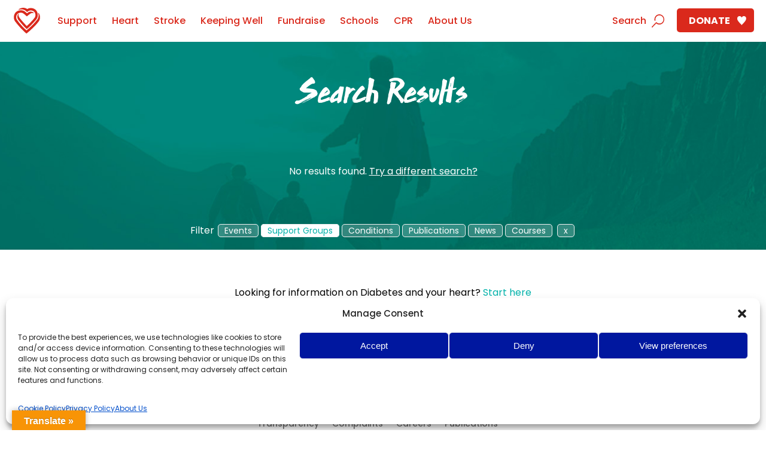

--- FILE ---
content_type: text/html; charset=UTF-8
request_url: https://irishheart.ie/?s=diabetes&post_type=support_group
body_size: 16042
content:
<!DOCTYPE html>
<!--[if lt IE 7]>      <html class="no-js lt-ie9 lt-ie8 lt-ie7"> <![endif]-->
<!--[if IE 7]>         <html class="no-js lt-ie9 lt-ie8"> <![endif]-->
<!--[if IE 8]>         <html class="no-js lt-ie9"> <![endif]-->
<!--[if gt IE 8]><!--> <html lang="en-US" class="no-js"> <!--<![endif]-->
  <head>
    <meta charset="utf-8">
    	  <meta name="viewport" content="width=device-width,initial-scale=1">
	  <meta name="facebook-domain-verification" content="ixujiv3rglt0m9tk1fz0dqwp1rti5b" />
    <title>Irish Heart You searched for diabetes - Irish Heart</title>
    <link rel="profile" href="https://gmpg.org/xfn/11">
    	
<script type="text/plain" data-category="statistics">

(function(w,d,s,l,i){w[l]=w[l]||[];w[l].push({'gtm.start':
new Date().getTime(),event:'gtm.js'});var f=d.getElementsByTagName(s)[0],
j=d.createElement(s),dl=l!='dataLayer'?'&l='+l:'';j.async=true;j.src=
'https://www.googletagmanager.com/gtm.js?id='+i+dl;f.parentNode.insertBefore(j,f);
})(window,document,'script','dataLayer','GTM-MKNRVX5');

</script>

<!-- End Google Tag Manager with Consent-->	  
<!-- Google tag (gtag.js) --> 
 <script type="text/plain" data-category="statistics" async src="https://www.googletagmanager.com/gtag/js?id=G-C397RQWF7C"></script> 
<script type="text/plain" data-category="statistics"> window.dataLayer = window.dataLayer || []; function gtag(){dataLayer.push(arguments);} gtag('js', new Date()); gtag('config', 'G-C397RQWF7C'); </script>
	
	<script data-service="youtube" type="text/plain" data-category="marketing" data-cmplz-src="https://www.youtube.com/iframe_api"></script> 
    <meta name='robots' content='noindex, follow' />
	<style>img:is([sizes="auto" i], [sizes^="auto," i]) { contain-intrinsic-size: 3000px 1500px }</style>
	
	<!-- This site is optimized with the Yoast SEO plugin v26.1.1 - https://yoast.com/wordpress/plugins/seo/ -->
	<meta property="og:locale" content="en_US" />
	<meta property="og:type" content="article" />
	<meta property="og:title" content="You searched for diabetes - Irish Heart" />
	<meta property="og:url" content="https://irishheart.ie/search/diabetes/" />
	<meta property="og:site_name" content="Irish Heart" />
	<meta property="og:image" content="https://irishheart.ie/wp-content/uploads/2018/10/logo_Irish_heart.jpg" />
	<meta property="og:image:width" content="880" />
	<meta property="og:image:height" content="440" />
	<meta property="og:image:type" content="image/jpeg" />
	<meta name="twitter:card" content="summary_large_image" />
	<meta name="twitter:title" content="You searched for diabetes - Irish Heart" />
	<meta name="twitter:site" content="@Irishheart_ie" />
	<script type="application/ld+json" class="yoast-schema-graph">{"@context":"https://schema.org","@graph":[{"@type":["CollectionPage","SearchResultsPage"],"@id":"https://irishheart.ie/?s=diabetes","url":"https://irishheart.ie/?s=diabetes","name":"You searched for diabetes - Irish Heart","isPartOf":{"@id":"https://irishheart.ie/#website"},"breadcrumb":{"@id":"#breadcrumb"},"inLanguage":"en-US"},{"@type":"BreadcrumbList","@id":"#breadcrumb","itemListElement":[{"@type":"ListItem","position":1,"name":"Home","item":"https://irishheart.ie/"},{"@type":"ListItem","position":2,"name":"You searched for diabetes"}]},{"@type":"WebSite","@id":"https://irishheart.ie/#website","url":"https://irishheart.ie/","name":"Irish Heart","description":"Irish Heart","publisher":{"@id":"https://irishheart.ie/#organization"},"potentialAction":[{"@type":"SearchAction","target":{"@type":"EntryPoint","urlTemplate":"https://irishheart.ie/?s={search_term_string}"},"query-input":{"@type":"PropertyValueSpecification","valueRequired":true,"valueName":"search_term_string"}}],"inLanguage":"en-US"},{"@type":"Organization","@id":"https://irishheart.ie/#organization","name":"Irish Heart","url":"https://irishheart.ie/","logo":{"@type":"ImageObject","inLanguage":"en-US","@id":"https://irishheart.ie/#/schema/logo/image/","url":"https://irishheart.ie/wp-content/uploads/2018/10/Irishheart_logo.jpg","contentUrl":"https://irishheart.ie/wp-content/uploads/2018/10/Irishheart_logo.jpg","width":1400,"height":900,"caption":"Irish Heart"},"image":{"@id":"https://irishheart.ie/#/schema/logo/image/"},"sameAs":["https://www.facebook.com/IrishHeartFoundation","https://x.com/Irishheart_ie","https://www.linkedin.com/company/irish-heart-foundation/","https://www.youtube.com/user/IrishHeartFoundation"]}]}</script>
	<!-- / Yoast SEO plugin. -->


<link rel='dns-prefetch' href='//translate.google.com' />
<link rel='dns-prefetch' href='//fonts.googleapis.com' />
<link rel='dns-prefetch' href='//www.googletagmanager.com' />
<link rel="alternate" type="application/rss+xml" title="Irish Heart &raquo; Support Groups Feed" href="https://irishheart.ie/support_groups/feed/" />
<script type="text/javascript">
/* <![CDATA[ */
window._wpemojiSettings = {"baseUrl":"https:\/\/s.w.org\/images\/core\/emoji\/16.0.1\/72x72\/","ext":".png","svgUrl":"https:\/\/s.w.org\/images\/core\/emoji\/16.0.1\/svg\/","svgExt":".svg","source":{"concatemoji":"https:\/\/irishheart.ie\/wp-includes\/js\/wp-emoji-release.min.js?ver=6.8.3"}};
/*! This file is auto-generated */
!function(s,n){var o,i,e;function c(e){try{var t={supportTests:e,timestamp:(new Date).valueOf()};sessionStorage.setItem(o,JSON.stringify(t))}catch(e){}}function p(e,t,n){e.clearRect(0,0,e.canvas.width,e.canvas.height),e.fillText(t,0,0);var t=new Uint32Array(e.getImageData(0,0,e.canvas.width,e.canvas.height).data),a=(e.clearRect(0,0,e.canvas.width,e.canvas.height),e.fillText(n,0,0),new Uint32Array(e.getImageData(0,0,e.canvas.width,e.canvas.height).data));return t.every(function(e,t){return e===a[t]})}function u(e,t){e.clearRect(0,0,e.canvas.width,e.canvas.height),e.fillText(t,0,0);for(var n=e.getImageData(16,16,1,1),a=0;a<n.data.length;a++)if(0!==n.data[a])return!1;return!0}function f(e,t,n,a){switch(t){case"flag":return n(e,"\ud83c\udff3\ufe0f\u200d\u26a7\ufe0f","\ud83c\udff3\ufe0f\u200b\u26a7\ufe0f")?!1:!n(e,"\ud83c\udde8\ud83c\uddf6","\ud83c\udde8\u200b\ud83c\uddf6")&&!n(e,"\ud83c\udff4\udb40\udc67\udb40\udc62\udb40\udc65\udb40\udc6e\udb40\udc67\udb40\udc7f","\ud83c\udff4\u200b\udb40\udc67\u200b\udb40\udc62\u200b\udb40\udc65\u200b\udb40\udc6e\u200b\udb40\udc67\u200b\udb40\udc7f");case"emoji":return!a(e,"\ud83e\udedf")}return!1}function g(e,t,n,a){var r="undefined"!=typeof WorkerGlobalScope&&self instanceof WorkerGlobalScope?new OffscreenCanvas(300,150):s.createElement("canvas"),o=r.getContext("2d",{willReadFrequently:!0}),i=(o.textBaseline="top",o.font="600 32px Arial",{});return e.forEach(function(e){i[e]=t(o,e,n,a)}),i}function t(e){var t=s.createElement("script");t.src=e,t.defer=!0,s.head.appendChild(t)}"undefined"!=typeof Promise&&(o="wpEmojiSettingsSupports",i=["flag","emoji"],n.supports={everything:!0,everythingExceptFlag:!0},e=new Promise(function(e){s.addEventListener("DOMContentLoaded",e,{once:!0})}),new Promise(function(t){var n=function(){try{var e=JSON.parse(sessionStorage.getItem(o));if("object"==typeof e&&"number"==typeof e.timestamp&&(new Date).valueOf()<e.timestamp+604800&&"object"==typeof e.supportTests)return e.supportTests}catch(e){}return null}();if(!n){if("undefined"!=typeof Worker&&"undefined"!=typeof OffscreenCanvas&&"undefined"!=typeof URL&&URL.createObjectURL&&"undefined"!=typeof Blob)try{var e="postMessage("+g.toString()+"("+[JSON.stringify(i),f.toString(),p.toString(),u.toString()].join(",")+"));",a=new Blob([e],{type:"text/javascript"}),r=new Worker(URL.createObjectURL(a),{name:"wpTestEmojiSupports"});return void(r.onmessage=function(e){c(n=e.data),r.terminate(),t(n)})}catch(e){}c(n=g(i,f,p,u))}t(n)}).then(function(e){for(var t in e)n.supports[t]=e[t],n.supports.everything=n.supports.everything&&n.supports[t],"flag"!==t&&(n.supports.everythingExceptFlag=n.supports.everythingExceptFlag&&n.supports[t]);n.supports.everythingExceptFlag=n.supports.everythingExceptFlag&&!n.supports.flag,n.DOMReady=!1,n.readyCallback=function(){n.DOMReady=!0}}).then(function(){return e}).then(function(){var e;n.supports.everything||(n.readyCallback(),(e=n.source||{}).concatemoji?t(e.concatemoji):e.wpemoji&&e.twemoji&&(t(e.twemoji),t(e.wpemoji)))}))}((window,document),window._wpemojiSettings);
/* ]]> */
</script>
<style id='wp-emoji-styles-inline-css' type='text/css'>

	img.wp-smiley, img.emoji {
		display: inline !important;
		border: none !important;
		box-shadow: none !important;
		height: 1em !important;
		width: 1em !important;
		margin: 0 0.07em !important;
		vertical-align: -0.1em !important;
		background: none !important;
		padding: 0 !important;
	}
</style>
<link rel='stylesheet' id='wp-block-library-css' href='https://irishheart.ie/wp-includes/css/dist/block-library/style.min.css?ver=6.8.3' type='text/css' media='all' />
<style id='classic-theme-styles-inline-css' type='text/css'>
/*! This file is auto-generated */
.wp-block-button__link{color:#fff;background-color:#32373c;border-radius:9999px;box-shadow:none;text-decoration:none;padding:calc(.667em + 2px) calc(1.333em + 2px);font-size:1.125em}.wp-block-file__button{background:#32373c;color:#fff;text-decoration:none}
</style>
<style id='global-styles-inline-css' type='text/css'>
:root{--wp--preset--aspect-ratio--square: 1;--wp--preset--aspect-ratio--4-3: 4/3;--wp--preset--aspect-ratio--3-4: 3/4;--wp--preset--aspect-ratio--3-2: 3/2;--wp--preset--aspect-ratio--2-3: 2/3;--wp--preset--aspect-ratio--16-9: 16/9;--wp--preset--aspect-ratio--9-16: 9/16;--wp--preset--color--black: #000000;--wp--preset--color--cyan-bluish-gray: #abb8c3;--wp--preset--color--white: #ffffff;--wp--preset--color--pale-pink: #f78da7;--wp--preset--color--vivid-red: #cf2e2e;--wp--preset--color--luminous-vivid-orange: #ff6900;--wp--preset--color--luminous-vivid-amber: #fcb900;--wp--preset--color--light-green-cyan: #7bdcb5;--wp--preset--color--vivid-green-cyan: #00d084;--wp--preset--color--pale-cyan-blue: #8ed1fc;--wp--preset--color--vivid-cyan-blue: #0693e3;--wp--preset--color--vivid-purple: #9b51e0;--wp--preset--gradient--vivid-cyan-blue-to-vivid-purple: linear-gradient(135deg,rgba(6,147,227,1) 0%,rgb(155,81,224) 100%);--wp--preset--gradient--light-green-cyan-to-vivid-green-cyan: linear-gradient(135deg,rgb(122,220,180) 0%,rgb(0,208,130) 100%);--wp--preset--gradient--luminous-vivid-amber-to-luminous-vivid-orange: linear-gradient(135deg,rgba(252,185,0,1) 0%,rgba(255,105,0,1) 100%);--wp--preset--gradient--luminous-vivid-orange-to-vivid-red: linear-gradient(135deg,rgba(255,105,0,1) 0%,rgb(207,46,46) 100%);--wp--preset--gradient--very-light-gray-to-cyan-bluish-gray: linear-gradient(135deg,rgb(238,238,238) 0%,rgb(169,184,195) 100%);--wp--preset--gradient--cool-to-warm-spectrum: linear-gradient(135deg,rgb(74,234,220) 0%,rgb(151,120,209) 20%,rgb(207,42,186) 40%,rgb(238,44,130) 60%,rgb(251,105,98) 80%,rgb(254,248,76) 100%);--wp--preset--gradient--blush-light-purple: linear-gradient(135deg,rgb(255,206,236) 0%,rgb(152,150,240) 100%);--wp--preset--gradient--blush-bordeaux: linear-gradient(135deg,rgb(254,205,165) 0%,rgb(254,45,45) 50%,rgb(107,0,62) 100%);--wp--preset--gradient--luminous-dusk: linear-gradient(135deg,rgb(255,203,112) 0%,rgb(199,81,192) 50%,rgb(65,88,208) 100%);--wp--preset--gradient--pale-ocean: linear-gradient(135deg,rgb(255,245,203) 0%,rgb(182,227,212) 50%,rgb(51,167,181) 100%);--wp--preset--gradient--electric-grass: linear-gradient(135deg,rgb(202,248,128) 0%,rgb(113,206,126) 100%);--wp--preset--gradient--midnight: linear-gradient(135deg,rgb(2,3,129) 0%,rgb(40,116,252) 100%);--wp--preset--font-size--small: 13px;--wp--preset--font-size--medium: 20px;--wp--preset--font-size--large: 36px;--wp--preset--font-size--x-large: 42px;--wp--preset--spacing--20: 0.44rem;--wp--preset--spacing--30: 0.67rem;--wp--preset--spacing--40: 1rem;--wp--preset--spacing--50: 1.5rem;--wp--preset--spacing--60: 2.25rem;--wp--preset--spacing--70: 3.38rem;--wp--preset--spacing--80: 5.06rem;--wp--preset--shadow--natural: 6px 6px 9px rgba(0, 0, 0, 0.2);--wp--preset--shadow--deep: 12px 12px 50px rgba(0, 0, 0, 0.4);--wp--preset--shadow--sharp: 6px 6px 0px rgba(0, 0, 0, 0.2);--wp--preset--shadow--outlined: 6px 6px 0px -3px rgba(255, 255, 255, 1), 6px 6px rgba(0, 0, 0, 1);--wp--preset--shadow--crisp: 6px 6px 0px rgba(0, 0, 0, 1);}:where(.is-layout-flex){gap: 0.5em;}:where(.is-layout-grid){gap: 0.5em;}body .is-layout-flex{display: flex;}.is-layout-flex{flex-wrap: wrap;align-items: center;}.is-layout-flex > :is(*, div){margin: 0;}body .is-layout-grid{display: grid;}.is-layout-grid > :is(*, div){margin: 0;}:where(.wp-block-columns.is-layout-flex){gap: 2em;}:where(.wp-block-columns.is-layout-grid){gap: 2em;}:where(.wp-block-post-template.is-layout-flex){gap: 1.25em;}:where(.wp-block-post-template.is-layout-grid){gap: 1.25em;}.has-black-color{color: var(--wp--preset--color--black) !important;}.has-cyan-bluish-gray-color{color: var(--wp--preset--color--cyan-bluish-gray) !important;}.has-white-color{color: var(--wp--preset--color--white) !important;}.has-pale-pink-color{color: var(--wp--preset--color--pale-pink) !important;}.has-vivid-red-color{color: var(--wp--preset--color--vivid-red) !important;}.has-luminous-vivid-orange-color{color: var(--wp--preset--color--luminous-vivid-orange) !important;}.has-luminous-vivid-amber-color{color: var(--wp--preset--color--luminous-vivid-amber) !important;}.has-light-green-cyan-color{color: var(--wp--preset--color--light-green-cyan) !important;}.has-vivid-green-cyan-color{color: var(--wp--preset--color--vivid-green-cyan) !important;}.has-pale-cyan-blue-color{color: var(--wp--preset--color--pale-cyan-blue) !important;}.has-vivid-cyan-blue-color{color: var(--wp--preset--color--vivid-cyan-blue) !important;}.has-vivid-purple-color{color: var(--wp--preset--color--vivid-purple) !important;}.has-black-background-color{background-color: var(--wp--preset--color--black) !important;}.has-cyan-bluish-gray-background-color{background-color: var(--wp--preset--color--cyan-bluish-gray) !important;}.has-white-background-color{background-color: var(--wp--preset--color--white) !important;}.has-pale-pink-background-color{background-color: var(--wp--preset--color--pale-pink) !important;}.has-vivid-red-background-color{background-color: var(--wp--preset--color--vivid-red) !important;}.has-luminous-vivid-orange-background-color{background-color: var(--wp--preset--color--luminous-vivid-orange) !important;}.has-luminous-vivid-amber-background-color{background-color: var(--wp--preset--color--luminous-vivid-amber) !important;}.has-light-green-cyan-background-color{background-color: var(--wp--preset--color--light-green-cyan) !important;}.has-vivid-green-cyan-background-color{background-color: var(--wp--preset--color--vivid-green-cyan) !important;}.has-pale-cyan-blue-background-color{background-color: var(--wp--preset--color--pale-cyan-blue) !important;}.has-vivid-cyan-blue-background-color{background-color: var(--wp--preset--color--vivid-cyan-blue) !important;}.has-vivid-purple-background-color{background-color: var(--wp--preset--color--vivid-purple) !important;}.has-black-border-color{border-color: var(--wp--preset--color--black) !important;}.has-cyan-bluish-gray-border-color{border-color: var(--wp--preset--color--cyan-bluish-gray) !important;}.has-white-border-color{border-color: var(--wp--preset--color--white) !important;}.has-pale-pink-border-color{border-color: var(--wp--preset--color--pale-pink) !important;}.has-vivid-red-border-color{border-color: var(--wp--preset--color--vivid-red) !important;}.has-luminous-vivid-orange-border-color{border-color: var(--wp--preset--color--luminous-vivid-orange) !important;}.has-luminous-vivid-amber-border-color{border-color: var(--wp--preset--color--luminous-vivid-amber) !important;}.has-light-green-cyan-border-color{border-color: var(--wp--preset--color--light-green-cyan) !important;}.has-vivid-green-cyan-border-color{border-color: var(--wp--preset--color--vivid-green-cyan) !important;}.has-pale-cyan-blue-border-color{border-color: var(--wp--preset--color--pale-cyan-blue) !important;}.has-vivid-cyan-blue-border-color{border-color: var(--wp--preset--color--vivid-cyan-blue) !important;}.has-vivid-purple-border-color{border-color: var(--wp--preset--color--vivid-purple) !important;}.has-vivid-cyan-blue-to-vivid-purple-gradient-background{background: var(--wp--preset--gradient--vivid-cyan-blue-to-vivid-purple) !important;}.has-light-green-cyan-to-vivid-green-cyan-gradient-background{background: var(--wp--preset--gradient--light-green-cyan-to-vivid-green-cyan) !important;}.has-luminous-vivid-amber-to-luminous-vivid-orange-gradient-background{background: var(--wp--preset--gradient--luminous-vivid-amber-to-luminous-vivid-orange) !important;}.has-luminous-vivid-orange-to-vivid-red-gradient-background{background: var(--wp--preset--gradient--luminous-vivid-orange-to-vivid-red) !important;}.has-very-light-gray-to-cyan-bluish-gray-gradient-background{background: var(--wp--preset--gradient--very-light-gray-to-cyan-bluish-gray) !important;}.has-cool-to-warm-spectrum-gradient-background{background: var(--wp--preset--gradient--cool-to-warm-spectrum) !important;}.has-blush-light-purple-gradient-background{background: var(--wp--preset--gradient--blush-light-purple) !important;}.has-blush-bordeaux-gradient-background{background: var(--wp--preset--gradient--blush-bordeaux) !important;}.has-luminous-dusk-gradient-background{background: var(--wp--preset--gradient--luminous-dusk) !important;}.has-pale-ocean-gradient-background{background: var(--wp--preset--gradient--pale-ocean) !important;}.has-electric-grass-gradient-background{background: var(--wp--preset--gradient--electric-grass) !important;}.has-midnight-gradient-background{background: var(--wp--preset--gradient--midnight) !important;}.has-small-font-size{font-size: var(--wp--preset--font-size--small) !important;}.has-medium-font-size{font-size: var(--wp--preset--font-size--medium) !important;}.has-large-font-size{font-size: var(--wp--preset--font-size--large) !important;}.has-x-large-font-size{font-size: var(--wp--preset--font-size--x-large) !important;}
:where(.wp-block-post-template.is-layout-flex){gap: 1.25em;}:where(.wp-block-post-template.is-layout-grid){gap: 1.25em;}
:where(.wp-block-columns.is-layout-flex){gap: 2em;}:where(.wp-block-columns.is-layout-grid){gap: 2em;}
:root :where(.wp-block-pullquote){font-size: 1.5em;line-height: 1.6;}
</style>
<link rel='stylesheet' id='google-language-translator-css' href='https://irishheart.ie/wp-content/plugins/google-language-translator/css/style.css?ver=6.0.20' type='text/css' media='' />
<link rel='stylesheet' id='glt-toolbar-styles-css' href='https://irishheart.ie/wp-content/plugins/google-language-translator/css/toolbar.css?ver=6.0.20' type='text/css' media='' />
<link rel='stylesheet' id='cmplz-general-css' href='https://irishheart.ie/wp-content/plugins/complianz-gdpr-premium/assets/css/cookieblocker.min.css?ver=1765983721' type='text/css' media='all' />
<link rel='stylesheet' id='css-css' href='https://irishheart.ie/wp-content/themes/ihf_2025/css/default.css?ver=20260131232741' type='text/css' media='all' />
<link rel='stylesheet' id='fix-css' href='https://irishheart.ie/wp-content/themes/ihf_2025/css/quick_fixes.css?ver=20260131232741' type='text/css' media='all' />
<link rel='stylesheet' id='font-css' href='https://fonts.googleapis.com/css?family=Poppins:300,400,500,700' type='text/css' media='all' />
<link rel='stylesheet' id='css_rateio-css' href='https://irishheart.ie/wp-content/plugins/rateio/includes/assets/rateio.css?ver=1.0' type='text/css' media='all' />
<script type="text/javascript" src="https://irishheart.ie/wp-includes/js/jquery/jquery.min.js?ver=3.7.1" id="jquery-core-js"></script>
<script type="text/javascript" src="https://irishheart.ie/wp-includes/js/jquery/jquery-migrate.min.js?ver=3.4.1" id="jquery-migrate-js"></script>
<link rel="https://api.w.org/" href="https://irishheart.ie/wp-json/" /><link rel="EditURI" type="application/rsd+xml" title="RSD" href="https://irishheart.ie/xmlrpc.php?rsd" />
<meta name="generator" content="WordPress 6.8.3" />
<style>p.hello{font-size:12px;color:darkgray;}#google_language_translator,#flags{text-align:left;}#google_language_translator{clear:both;}#flags{width:165px;}#flags a{display:inline-block;margin-right:2px;}#google_language_translator{width:auto!important;}div.skiptranslate.goog-te-gadget{display:inline!important;}.goog-tooltip{display: none!important;}.goog-tooltip:hover{display: none!important;}.goog-text-highlight{background-color:transparent!important;border:none!important;box-shadow:none!important;}#google_language_translator select.goog-te-combo{color:#32373c;}#google_language_translator{color:transparent;}body{top:0px!important;}#goog-gt-{display:none!important;}font font{background-color:transparent!important;box-shadow:none!important;position:initial!important;}#glt-translate-trigger{left:20px;right:auto;}#glt-translate-trigger > span{color:#ffffff;}#glt-translate-trigger{background:#f89406;}.goog-te-gadget .goog-te-combo{width:100%;}</style><meta name="generator" content="Site Kit by Google 1.163.0" />			<style>.cmplz-hidden {
					display: none !important;
				}</style>
		<style>
		#ihfpopup{
			margin: auto; position: absolute; top: 0; left: 0; bottom: 0; right: 0; opacity:0; background:rgba(0,0,0,0.7); z-index:2000; color:#ffffff !important;
			transition: all 1s;
		}
		
		#ihfpopup.visible{
		 opacity:1;
		}
		
		#ihfpopupinner{
			opacity:0;
		}
		#ihfpopup.visible #ihfpopupinner{
		 opacity:1;
		}
		
		#ihfpopupinner { 
			width:90%;
		  max-width: 500px;
		  margin: auto;
		  position: absolute;
		  top: 50%; left: 50%;
		  -webkit-transform: translate(-50%,-50%);
			  -ms-transform: translate(-50%,-50%);
				  transform: translate(-50%,-50%);
		}
		
		#ihfpopupinner a img{
			transition: all .3s;
			border:1px solid #ffffff;
		}
		#ihfpopupinner a img:hover{
			box-shadow: -1px -1px 20px 3px rgba(255,255,255,0.75);
			-webkit-box-shadow: -1px -1px 20px 3px rgba(255,255,255,0.75);
			-moz-box-shadow: -1px -1px 20px 3px rgba(255,255,255,0.75);
		}
		
		#ihfpopupclose{
			position:absolute;
			top:-15px;
			right:-15px;
			cursor:pointer;
			transition: all .3s;
		}
		#ihfpopupclose:hover{
			transform: scale(1.1);
		}
		
		
		</style>
		<link rel="icon" href="https://irishheart.ie/wp-content/uploads/2018/08/IHF_Logo-1-150x150.png" sizes="32x32" />
<link rel="icon" href="https://irishheart.ie/wp-content/uploads/2018/08/IHF_Logo-1-200x200.png" sizes="192x192" />
<link rel="apple-touch-icon" href="https://irishheart.ie/wp-content/uploads/2018/08/IHF_Logo-1-200x200.png" />
<meta name="msapplication-TileImage" content="https://irishheart.ie/wp-content/uploads/2018/08/IHF_Logo-1-300x300.png" />

		<style>
			#searchfilter{padding:20px;}
			#searchfilter > span > a{margin:0px 2px;  border:1px solid #f1f1f1;background: rgba(255,255,255,1);font-size: 14px;padding:0px 10px; border-radius:5px !important;}
			#searchfilter > span > a.notselected{ border:1px solid #f1f1f1;background: rgba(255,255,255,.2); color:#ffffff;}
			#searchfilter > span > a.notselected:hover{ border:1px solid #f1f1f1;background: rgba(255,255,255,.9); color:#da291c;}
			#searchfilter > span > a > span{padding-left:20px;}
			#global-search{ position:relative;}
		
			#searchonihf{ display:none; top:40px; background: #ffffff; padding:5px 20px 10px 20px;-webkit-border-bottom-right-radius: 20px;
				-webkit-border-bottom-left-radius: 20px;
				-moz-border-radius-bottomright: 20px;
				-moz-border-radius-bottomleft: 20px;
				border-bottom-right-radius: 20px;
				border-bottom-left-radius: 20px;
				min-width:570px;box-shadow: 5px 5px 5px rgba(0,0,0,0.3); 
			}
		
			
			.searching #searchintro{background:#ffffff !important; padding:0px 20px !important;
				-webkit-border-top-left-radius: 15px !important;
				-webkit-border-top-right-radius: 15px !important;
				-moz-border-radius-topleft: 15px !important;
				-moz-border-radius-topright: 15px !important;
				border-top-left-radius: 15px !important;
				border-top-right-radius: 15px  !important;
				border-bottom:1px solid #eeeeee !important;
			}
			#searchonihf a{padding:0px;height: auto; overflow: hidden; display:block;cursor:pointer; color:#222222; font-size: 14px;line-height:2;padding:4px;border:0px solid #ffffff; transition:all .4s;}
			.searchonihfimg{display:block; background:#f1f1f1;height:30px; width: 30px;margin-right:10px; border-radius:5px; float:left; transition:all .4s;}
			.searchonihftxt{display:block; width: auto; overflow: hidden;}

			#searchonihf a:hover {border-radius:5px; background:#fafafa; border:0px solid #e1e1e1 !important;color:#da291c !important;}
			#searchonihf a:hover .searchonihfimg{border-radius:15px; background:#ff0000;}
			#searchonihf a:hover .searchonihftxt{color:#da291c !important;}

			#searchpredictive{display:none;}
			.searchresultsnew{float:right !important;}

			.searching #home #intro #head .search { top: 54px; }

			.ui-autocomplete{position:relative !important;}
			.ui-id-1{top:0px; left:0px; border:0px solid #ff0000;}

			body:before { background-color: rgba(0, 0, 0, 0.65);}
			#listbox{padding-left:0px;margin:0px !important;}

			.searchresultsnew { display:none !important;}
			.searching .searchresultsnew { display:block !important;}
			
			#home #searchintro{color:#ffffff !important;}
			#home #searchintro{color:#ffffff !important;}
			.searching #searchintro{color:#da291c !important;}
			.searching #home #searchintro{color:#da291c !important;}
			
			
			.searching #searchForm .submit:after {
    			background: url(../img/searchred.svg) center no-repeat !important;
			}
			
			.searching #searchForm .submit.show{
				right:0px !important;
			}
			
			.searchsubmit.delete {
				display:block;
    			background-image: url(/wp-content/themes/ihf_2025/img/icon-delete-red.png) !important;
			}
			
			.searchresults{width:auto !important;}
			
			.searchside { float:right;width: 31%;}
			.mainresultside{float:left;width: 62%;}
			
			.posttypesoff{max-width: 800px; margin: 0px auto;} 
			.posttypeson{width:600px; margin: 0px auto;}
			.posttypeson .mainresultside{float:none;width: 100%;}
			
			
			.searchside .result{clear:both;margin-bottom:5px;}
			.searchside .image{width:20%;float:left;background:#da291c;border-radius:5px; overflow:hidden;}
			.searchside .image a{display:block;}
			.searchside .image img{margin:0px;padding:0px; display:block;}
			.searchside .info{width:74%;float:right; font-size:14px;}
			.searchside .info a{font-size:13px; text-transform:uppercase;}
			
			
			.posttypeson .searchside{float:none;width: 100%;}
			
			.searchresultspanel .result{clear:both; margin-bottom:40px;}
			.searchresultspanel .image{width:15%;float:left;background:#da291c;border-radius:5px; overflow:hidden;}
			.searchresultspanel .image a{display:block;}
			
			.searchresultspanel .image img{margin:0px;padding:0px; display:block;}
			.searchresultspanel .info{width:83%;float:right;}
			.searchresultspanel .info p{font-size:14px;}
			.searchresultspanel .info a{font-size:13px; text-transform:uppercase;}
			
			.pagination{width:100%;}
			.pagination ul li a {padding:8px;}
			.allposttypelink{font-size:13px; text-transform:uppercase;}
			.sidebartitle{padding-bottom:20px; color:#da291c;}
			
			
			@media all and (max-width:768px){
				.searchside,
				.mainresultside,
				.posttypesoff,
				.posttypeson{ float:none;width: 100%;padding:5px;}
				#searchonihf{min-width:auto; width:100%;}
				.searchresultsnew{float:none !important; margin:0px 20px;}
				
				.searchside .image{width:15%;float:left;background:#da291c;border-radius:5px; overflow:hidden;}
				.searchside .info{width:83%;float:right;}
				.searching #searchForm .submit.show { right: 20px !important; }		
				
				#searchfiltervalues{display:none;}
				
				#searchfiltervalues > a {display:block;padding:10px 40px !important;margin-bottom:5px !important; text-align:center;}
				
				#searchfiltertitle{padding:5px 20px;display:block;text-align:center;max-width:100px;margin:0px auto 20px auto; border:1px solid #f1f1f1;background: rgba(255,255,255,.5); color:#ffffff;}
			}
		</style>
		    
    
<script type="text/javascript">

// Global meta data
ihfGACategories = {
    "counties": "",
    "conditions": "",
    "contentGroup": "",
    "pageTemplate": "unknown unknown"
};

dataLayer = window.dataLayer || [];
dataLayer.push({ 'counties': ihfGACategories.counties });
dataLayer.push({ 'conditions': ihfGACategories.conditions });
dataLayer.push({ 'contentGroup': ihfGACategories.contentGroup });
dataLayer.push({ 'pageTemplate': ihfGACategories.pageTemplate });

// Custom GA function
function gaTrack(action, data, extra) {
    if (typeof window.ga === 'undefined') return;
    var tracker = 'gtm1.';
    if (extra) ga(tracker + action, data, extra);
    else ga(tracker + action, data);
}

// Send event to submit GA data
function gaSubmit(action, callback) {
    if (typeof window.ga === 'undefined') return;
    var tracker = 'gtm1.';
    var data = { 'nonInteraction': true };
    if (typeof callback === "function") data.hitCallback = callback;
    ga(tracker + 'send', 'event', 'ecommerce', action, data);
}

</script>

    

	  
	<!-- Facebook Pixel Code -->
<script data-service="facebook" type="text/plain" data-category="marketing">
!function(f,b,e,v,n,t,s)
{if(f.fbq)return;n=f.fbq=function(){n.callMethod?
n.callMethod.apply(n,arguments):n.queue.push(arguments)};
if(!f._fbq)f._fbq=n;n.push=n;n.loaded=!0;n.version='2.0';
n.queue=[];t=b.createElement(e);t.async=!0;
t.src=v;s=b.getElementsByTagName(e)[0];
s.parentNode.insertBefore(t,s)}(window, document,'script',
'https://connect.facebook.net/en_US/fbevents.js');
fbq('init', '856949164859751');
fbq('track', 'PageView');

 

</script>
	  
<script type="text/plain" data-service="hotjar" data-category="marketing">
  (function(h,o,t,j,a,r){
        h.hj=h.hj||function(){(h.hj.q=h.hj.q||[]).push(arguments)};
        h._hjSettings={hjid:3135124,hjsv:6};
        a=o.getElementsByTagName('head')[0];
        r=o.createElement('script');r.async=1;
        r.src=t+h._hjSettings.hjid+j+h._hjSettings.hjsv;
        a.appendChild(r);
    })(window,document,'https://static.hotjar.com/c/hotjar-','.js?sv=');
</script>
		  
<noscript><img height="1" width="1" style="display:none"
src="https://www.facebook.com/tr?id=856949164859751&ev=PageView&noscript=1"
/></noscript>
<!-- End Facebook Pixel Code -->  
	  
<script type="text/javascript">
    window._monsido = window._monsido || {
        token: "QFqIrYJVn5KI224TR_KZ5A",
        statistics: {
            enabled: true,
            cookieLessTracking: true,
            documentTracking: {
                enabled: true,
                documentCls: "monsido_download",
                documentIgnoreCls: "monsido_ignore_download",
                documentExt: [".pdf",".doc",".docx",".ppt"],
            },
        },
        heatmap: {
            enabled: true,
        },
    };
</script>
<script type="text/javascript" async src="https://app-script.monsido.com/v2/monsido-script.js"></script>




    </head>
      <body data-rsssl=1 data-cmplz=1 class="archive search search-no-results post-type-archive post-type-archive-support_group wp-theme-ihf_2025">
    <!-- Google Recaptcha -->

		<script type="text/javascript">
		function reCaptchaOnloadCallback() {
		var element = document.getElementById('recaptcha-element');
		if (element) grecaptcha.render(element, {'sitekey' : '6LezF4UrAAAAAIM_bpril5hIbZlC4heYRTVCQhWe'});
		};     
	</script>
	




    <script src="https://www.google.com/recaptcha/api.js?onload=reCaptchaOnloadCallback&render=explicit" async defer></script>
    <!-- End Google Recaptcha -->
 
<header >
    <div class="menu header">

        <a href="#" class="menumobile">
            <span class="top"></span>
            <span class="middle"></span>
            <span class="bottom"></span>
        </a>
        <a href="#" id="searchmobile"></a>

        <div class="logo">
            <a href="https://irishheart.ie">
                <!--<img class="full" src="https://irishheart.ie/wp-content/themes/ihf_2025/img/logo.svg" alt="Irish Heart Foundation" />
                <img class="heart" src="https://irishheart.ie/wp-content/themes/ihf_2025/img/logoheart.svg" alt="Irish Heart Foundation" />-->
                <img class="red1" src="https://irishheart.ie/wp-content/themes/ihf_2025/img/logoheartred.svg" alt="Irish Heart Foundation" />
                <span class="stroketxt"><span>STR</span><span>KE</span></span>
            </a>
        </div>
		
		<ul id="primary-nav" class="primary-nav" >
			 <li id="menu-item-29900" class="menu-item menu-item-type-post_type menu-item-object-page menu-item-has-children menu-item-29900"><a href="https://irishheart.ie/support-for-you/">Support</a>
<ul class="sub-menu">
	<li id="menu-item-29905" class="main menu-item menu-item-type-post_type menu-item-object-page menu-item-29905"><a href="https://irishheart.ie/support-for-you/">Supports for You</a></li>
	<li id="menu-item-29906" class="sub menu-item menu-item-type-post_type menu-item-object-page menu-item-29906"><a href="https://irishheart.ie/support-for-you/stroke-support-services/">Stroke Supports for You</a></li>
	<li id="menu-item-29903" class="sub menu-item menu-item-type-post_type menu-item-object-page menu-item-29903"><a href="https://irishheart.ie/support-for-you/heart-support-services/">Heart Supports for You</a></li>
	<li id="menu-item-29907" class="sub menu-item menu-item-type-post_type menu-item-object-page menu-item-29907"><a href="https://irishheart.ie/support-for-you/heart-support-services/heart-failure-support/">Heart Failure Supports for You</a></li>
	<li id="menu-item-29901" class="sub menu-item menu-item-type-post_type menu-item-object-page menu-item-29901"><a href="https://irishheart.ie/support-for-you/support-services-for-carers/">Supports for Carers</a></li>
	<li id="menu-item-29909" class="sub menu-item menu-item-type-post_type menu-item-object-page menu-item-29909"><a href="https://irishheart.ie/support-for-you/heart-support-services/cardiac-rehab-for-all/">Cardiac Rehab</a></li>
	<li id="menu-item-30058" class="sub menu-item menu-item-type-post_type menu-item-object-page menu-item-30058"><a href="https://irishheart.ie/support-for-you/nurse-support-line/">Nurse Support Line</a></li>
	<li id="menu-item-30059" class="sub menu-item menu-item-type-post_type menu-item-object-page menu-item-30059"><a href="https://irishheart.ie/support-for-you/request-a-support-call/">Request a Support Call</a></li>
	<li id="menu-item-39543" class="sub menu-item menu-item-type-post_type menu-item-object-page menu-item-39543"><a href="https://irishheart.ie/support-for-you/patient-support-events/">Patient Support Events and Updates</a></li>
	<li id="menu-item-29908" class="sub menu-item menu-item-type-post_type menu-item-object-page menu-item-29908"><a href="https://irishheart.ie/support-for-you/its-cardiac-rehab-podcast/">Cardiac Rehab Podcast</a></li>
	<li id="menu-item-40327" class="sub menu-item menu-item-type-post_type menu-item-object-page menu-item-40327"><a href="https://irishheart.ie/support-for-you/heart-failure-health-care-professionals/">Heart Failure for Health Care Professionals</a></li>
	<li id="menu-item-29951" class="sub menu-item menu-item-type-post_type menu-item-object-page menu-item-29951"><a href="https://irishheart.ie/fundraising/ways-i-can-help/volunteer-with-our-patient-support-services/">Volunteer with the Irish Heart Foundation</a></li>
</ul>
</li>
<li id="menu-item-24294" class="menu-item menu-item-type-custom menu-item-object-custom menu-item-has-children menu-item-24294"><a href="/how-to-keep-your-heart-healthy/">Heart</a>
<ul class="sub-menu">
	<li id="menu-item-29026" class="main menu-item menu-item-type-post_type menu-item-object-page menu-item-29026"><a href="https://irishheart.ie/support-for-you/heart-support-services/">Heart Support for You</a></li>
	<li id="menu-item-26213" class="sub menu-item menu-item-type-custom menu-item-object-custom menu-item-26213"><a href="https://irishheart.ie/how-to-keep-your-heart-healthy/">How to Keep your Heart Healthy</a></li>
	<li id="menu-item-24298" class="sub menu-item menu-item-type-post_type menu-item-object-page menu-item-24298"><a href="https://irishheart.ie/support-for-you/learn-about-stroke/heart-stroke-tests-procedures/">Heart &#038; Stroke Tests &#038; Procedures</a></li>
	<li id="menu-item-29913" class="sub menu-item menu-item-type-post_type menu-item-object-page menu-item-29913"><a href="https://irishheart.ie/real-life-stories/">Real Life Stories</a></li>
	<li id="menu-item-24302" class="sub menu-item menu-item-type-custom menu-item-object-custom menu-item-24302"><a href="/heart-and-stroke-conditions-a-z">Heart Conditions Explained</a></li>
	<li id="menu-item-29942" class="sub menu-item menu-item-type-post_type menu-item-object-condition menu-item-29942"><a href="https://irishheart.ie/heart-and-stroke-conditions-a-z/cardiovascular-disease/">What is Cardiovascular Disease?</a></li>
	<li id="menu-item-29940" class="sub menu-item menu-item-type-post_type menu-item-object-condition menu-item-29940"><a href="https://irishheart.ie/heart-and-stroke-conditions-a-z/angina/">What is Angina?</a></li>
	<li id="menu-item-38671" class="sub menu-item menu-item-type-post_type menu-item-object-page menu-item-38671"><a href="https://irishheart.ie/how-to-keep-your-heart-healthy/heart-failure/">What is Heart Failure?</a></li>
	<li id="menu-item-29911" class="sub menu-item menu-item-type-custom menu-item-object-custom menu-item-29911"><a href="https://irishheart.ie/symptomchecker/">Heart Failure Symptom Checker</a></li>
	<li id="menu-item-24297" class="sub menu-item menu-item-type-post_type menu-item-object-page menu-item-24297"><a href="https://irishheart.ie/how-to-keep-your-heart-healthy/recipes/">Heart Healthy Recipes</a></li>
	<li id="menu-item-29572" class="sub menu-item menu-item-type-post_type menu-item-object-page menu-item-29572"><a href="https://irishheart.ie/how-to-keep-your-heart-healthy/mobile-health-unit/">FREE Blood Pressure &#038; Pulse Checks</a></li>
</ul>
</li>
<li id="menu-item-24301" class="main menu-item menu-item-type-custom menu-item-object-custom menu-item-has-children menu-item-24301"><a href="/heart-and-stroke-conditions-a-z/stroke/">Stroke</a>
<ul class="sub-menu">
	<li id="menu-item-29027" class="main menu-item menu-item-type-post_type menu-item-object-page menu-item-29027"><a href="https://irishheart.ie/support-for-you/stroke-support-services/">Stroke Support for You</a></li>
	<li id="menu-item-29944" class="sub menu-item menu-item-type-custom menu-item-object-custom menu-item-29944"><a href="https://irishheart.ie/your-health/learn-about-stroke/">Information for Stroke Survivors</a></li>
	<li id="menu-item-24303" class="sub menu-item menu-item-type-post_type menu-item-object-page menu-item-24303"><a href="https://irishheart.ie/how-to-keep-your-heart-healthy/">How to Keep Healthy</a></li>
	<li id="menu-item-29939" class="sub menu-item menu-item-type-post_type menu-item-object-page menu-item-29939"><a href="https://irishheart.ie/support-for-you/learn-about-stroke/preventing-a-stroke/">Preventing a stroke</a></li>
	<li id="menu-item-29914" class="sub menu-item menu-item-type-post_type menu-item-object-page menu-item-29914"><a href="https://irishheart.ie/real-life-stories/">Real Life Stories</a></li>
	<li id="menu-item-29867" class="sub menu-item menu-item-type-post_type menu-item-object-page menu-item-29867"><a href="https://irishheart.ie/support-for-you/learn-about-stroke/heart-stroke-tests-procedures/stroke-rehabilitation/">Stroke Rehabilitation</a></li>
	<li id="menu-item-29866" class="sub menu-item menu-item-type-post_type menu-item-object-page menu-item-29866"><a href="https://irishheart.ie/how-to-keep-your-heart-healthy/recipes/">Healthy Recipes</a></li>
	<li id="menu-item-29275" class="sub menu-item menu-item-type-post_type menu-item-object-page menu-item-29275"><a href="https://irishheart.ie/campaigns/fast/">Act F.A.S.T.</a></li>
	<li id="menu-item-29945" class="sub menu-item menu-item-type-post_type menu-item-object-page menu-item-29945"><a href="https://irishheart.ie/campaigns/feelthepulse/">Feeling your Pulse</a></li>
	<li id="menu-item-29028" class="sub menu-item menu-item-type-post_type menu-item-object-page menu-item-29028"><a href="https://irishheart.ie/support-for-you/nurse-support-line/">Nurse Support Line</a></li>
	<li id="menu-item-29571" class="sub menu-item menu-item-type-post_type menu-item-object-page menu-item-29571"><a href="https://irishheart.ie/how-to-keep-your-heart-healthy/mobile-health-unit/">FREE Blood Pressure &#038; Pulse Checks</a></li>
</ul>
</li>
<li id="menu-item-29948" class="main menu-item menu-item-type-post_type menu-item-object-page menu-item-has-children menu-item-29948"><a href="https://irishheart.ie/how-to-keep-your-heart-healthy/">Keeping Well</a>
<ul class="sub-menu">
	<li id="menu-item-30074" class="main menu-item menu-item-type-post_type menu-item-object-page menu-item-30074"><a href="https://irishheart.ie/how-to-keep-your-heart-healthy/">How to Keep Well</a></li>
	<li id="menu-item-29918" class="sub menu-item menu-item-type-post_type menu-item-object-page menu-item-29918"><a href="https://irishheart.ie/how-to-keep-your-heart-healthy/cholesterol/">Controlling your Cholesterol</a></li>
	<li id="menu-item-29923" class="sub menu-item menu-item-type-post_type menu-item-object-page menu-item-29923"><a href="https://irishheart.ie/how-to-keep-your-heart-healthy/blood-pressure/">Managing your Blood Pressure</a></li>
	<li id="menu-item-29924" class="sub menu-item menu-item-type-post_type menu-item-object-page menu-item-29924"><a href="https://irishheart.ie/how-to-keep-your-heart-healthy/be-active/">Being Active</a></li>
	<li id="menu-item-29919" class="sub menu-item menu-item-type-post_type menu-item-object-page menu-item-29919"><a href="https://irishheart.ie/how-to-keep-your-heart-healthy/healthy-eating/">Eating Healthily</a></li>
	<li id="menu-item-29925" class="sub menu-item menu-item-type-post_type menu-item-object-page menu-item-29925"><a href="https://irishheart.ie/how-to-keep-your-heart-healthy/quit-smoking/">Quitting Smoking</a></li>
	<li id="menu-item-29921" class="sub menu-item menu-item-type-post_type menu-item-object-page menu-item-29921"><a href="https://irishheart.ie/how-to-keep-your-heart-healthy/stress/">Managing your Stress</a></li>
	<li id="menu-item-29926" class="sub menu-item menu-item-type-post_type menu-item-object-page menu-item-29926"><a href="https://irishheart.ie/how-to-keep-your-heart-healthy/alcohol/">Cutting Down on Alcohol</a></li>
	<li id="menu-item-29922" class="sub menu-item menu-item-type-post_type menu-item-object-page menu-item-29922"><a href="https://irishheart.ie/how-to-keep-your-heart-healthy/salt/">Lowering your Salt Intake</a></li>
	<li id="menu-item-29920" class="sub menu-item menu-item-type-post_type menu-item-object-page menu-item-29920"><a href="https://irishheart.ie/how-to-keep-your-heart-healthy/recipes/">Healthy Recipes</a></li>
	<li id="menu-item-29931" class="sub menu-item menu-item-type-post_type menu-item-object-page menu-item-29931"><a href="https://irishheart.ie/how-to-keep-your-heart-healthy/our-health-programmes/healthy-workplaces/">Keeping Well at Work</a></li>
</ul>
</li>
<li id="menu-item-24359" class="menu-item menu-item-type-post_type menu-item-object-page menu-item-has-children menu-item-24359"><a href="https://irishheart.ie/fundraising/">Fundraise</a>
<ul class="sub-menu">
	<li id="menu-item-24353" class="main menu-item menu-item-type-post_type menu-item-object-page menu-item-24353"><a href="https://irishheart.ie/fundraising/ways-i-can-help/">Ways I can help</a></li>
	<li id="menu-item-24355" class="sub menu-item menu-item-type-post_type menu-item-object-page menu-item-24355"><a href="https://irishheart.ie/fundraising/take-on-a-challenge/">Find a Fundraising Event</a></li>
	<li id="menu-item-24634" class="sub menu-item menu-item-type-post_type menu-item-object-page menu-item-24634"><a href="https://irishheart.ie/advocacy/">Campaign with us</a></li>
	<li id="menu-item-29950" class="sub menu-item menu-item-type-post_type menu-item-object-page menu-item-29950"><a href="https://irishheart.ie/ways-to-give/">Ways to Give</a></li>
	<li id="menu-item-24311" class="sub menu-item menu-item-type-post_type menu-item-object-page menu-item-24311"><a href="https://irishheart.ie/ways-to-give/give-in-memory/">Give in memory</a></li>
	<li id="menu-item-24312" class="sub menu-item menu-item-type-post_type menu-item-object-page menu-item-24312"><a href="https://irishheart.ie/fundraising/">Fundraising &#038; events</a></li>
	<li id="menu-item-26498" class="sub menu-item menu-item-type-post_type menu-item-object-page menu-item-26498"><a href="https://irishheart.ie/fundraising/fundraise-through-my-workplace/">Fundraise through my workplace</a></li>
	<li id="menu-item-29949" class="sub menu-item menu-item-type-post_type menu-item-object-page menu-item-29949"><a href="https://irishheart.ie/ways-to-give/face-to-face/">Face to Face Fundraising</a></li>
	<li id="menu-item-30931" class="sub menu-item menu-item-type-post_type menu-item-object-page menu-item-30931"><a href="https://irishheart.ie/ways-to-give/wedding-favours/">Wedding Favours</a></li>
	<li id="menu-item-38289" class="sub menu-item menu-item-type-post_type menu-item-object-page menu-item-38289"><a href="https://irishheart.ie/ways-to-give/give-through-a-will/">Legacy Giving</a></li>
	<li id="menu-item-40389" class="sub menu-item menu-item-type-post_type menu-item-object-page menu-item-40389"><a href="https://irishheart.ie/fundraising/ways-i-can-help/volunteer-with-our-patient-support-services/">Volunteer with the Irish Heart Foundation</a></li>
</ul>
</li>
<li id="menu-item-24608" class="menu-item menu-item-type-post_type menu-item-object-page menu-item-has-children menu-item-24608"><a href="https://irishheart.ie/schools/">Schools</a>
<ul class="sub-menu">
	<li id="menu-item-28138" class="main menu-item menu-item-type-post_type menu-item-object-page menu-item-28138"><a href="https://irishheart.ie/schools/primary-schools/">Primary Schools</a></li>
	<li id="menu-item-24315" class="sub menu-item menu-item-type-post_type menu-item-object-page menu-item-24315"><a href="https://irishheart.ie/schools/post-primary-schools/">Post-Primary Schools</a></li>
	<li id="menu-item-24318" class="sub menu-item menu-item-type-post_type menu-item-object-page menu-item-24318"><a href="https://irishheart.ie/courses/y-path/">Y-Path PE 4 Me</a></li>
	<li id="menu-item-24321" class="sub menu-item menu-item-type-custom menu-item-object-custom menu-item-24321"><a href="https://irishheartlearn.ie/?tenantid=2">CPR 4 Schools login</a></li>
</ul>
</li>
<li id="menu-item-24323" class="menu-item menu-item-type-custom menu-item-object-custom menu-item-has-children menu-item-24323"><a href="https://irishheart.ie/what-is-cpr/">CPR</a>
<ul class="sub-menu">
	<li id="menu-item-24324" class="main menu-item menu-item-type-post_type menu-item-object-page menu-item-24324"><a href="https://irishheart.ie/what-is-cpr/">CPR</a></li>
	<li id="menu-item-24325" class="sub menu-item menu-item-type-post_type menu-item-object-page menu-item-24325"><a href="https://irishheart.ie/what-is-cpr/instructors/">CPR for Instructors</a></li>
	<li id="menu-item-24326" class="sub menu-item menu-item-type-post_type menu-item-object-page menu-item-24326"><a href="https://irishheart.ie/what-is-cpr/general-public/">CPR for General Public</a></li>
	<li id="menu-item-24399" class="sub menu-item menu-item-type-post_type menu-item-object-page menu-item-24399"><a href="https://irishheart.ie/what-is-cpr/healthcare-professionals/">CPR Courses for Healthcare Professionals</a></li>
	<li id="menu-item-30524" class="sub menu-item menu-item-type-post_type menu-item-object-page menu-item-30524"><a href="https://irishheart.ie/what-is-cpr/cpr/resusitation-quality-improvement-rqi-programme/">Resuscitation Quality Improvement (RQI) Programme</a></li>
	<li id="menu-item-28430" class="sub menu-item menu-item-type-post_type menu-item-object-page menu-item-28430"><a href="https://irishheart.ie/what-is-cpr/cpr-courses/cpr-4-schools/">CPR 4 Schools</a></li>
	<li id="menu-item-24329" class="sub menu-item menu-item-type-custom menu-item-object-custom menu-item-24329"><a href="/campaigns/the-hard-and-fast-rule/">The Hard and Fast Rule</a></li>
</ul>
</li>
<li id="menu-item-24331" class="main menu-item menu-item-type-post_type menu-item-object-page menu-item-has-children menu-item-24331"><a href="https://irishheart.ie/who-we-are/">About Us</a>
<ul class="sub-menu">
	<li id="menu-item-38881" class="main menu-item menu-item-type-post_type menu-item-object-page menu-item-38881"><a href="https://irishheart.ie/who-we-are/">Who we are</a></li>
	<li id="menu-item-29936" class="sub menu-item menu-item-type-post_type menu-item-object-page menu-item-29936"><a href="https://irishheart.ie/advocacy/">Our Advocacy</a></li>
	<li id="menu-item-29938" class="sub menu-item menu-item-type-post_type menu-item-object-page menu-item-29938"><a href="https://irishheart.ie/campaigns/">Our Campaigns</a></li>
	<li id="menu-item-24332" class="sub menu-item menu-item-type-post_type menu-item-object-page menu-item-24332"><a href="https://irishheart.ie/who-we-are/funding-and-governance/">Funding and governance</a></li>
	<li id="menu-item-24333" class="sub menu-item menu-item-type-post_type menu-item-object-page menu-item-24333"><a href="https://irishheart.ie/general-info-pages/contact-us/">Contact Us</a></li>
	<li id="menu-item-24334" class="sub menu-item menu-item-type-post_type menu-item-object-page menu-item-24334"><a href="https://irishheart.ie/careers/">Work with us</a></li>
	<li id="menu-item-24336" class="sub menu-item menu-item-type-post_type menu-item-object-page menu-item-24336"><a href="https://irishheart.ie/news-and-media/">Media Centre</a></li>
	<li id="menu-item-24337" class="sub menu-item menu-item-type-post_type menu-item-object-page current_page_parent menu-item-24337"><a href="https://irishheart.ie/news/">News</a></li>
	<li id="menu-item-29933" class="sub menu-item menu-item-type-post_type menu-item-object-page menu-item-29933"><a href="https://irishheart.ie/general-info-pages/keep-in-touch/">Keep in Touch With Us</a></li>
	<li id="menu-item-40722" class="sub menu-item menu-item-type-post_type menu-item-object-page menu-item-40722"><a href="https://irishheart.ie/publications/">Publications</a></li>
</ul>
</li>

			
			
            <li class="search">
                <a href="#" class="searchHeader">Search</a>
            </li>
        </ul>

                <div class="donate"><a class="btn white don" href="/ways-to-give/">Donate</a></div>
    </div>

    
    
</header>
    
    <div id="page" class="resultspage" data-total="0">

        <div class="head" style="background-image: url(https://irishheart.ie/wp-content/uploads/2017/01/searchresults.jpg)">
            <h2>Search Results</h2>
            
			<div class="searchresults full">
				<p>No results found. <a href="#" class="searchHeader" style="color: #ffffff; text-align:center; text-decoration:underline !important;">Try a different search?</a></p>
				
				<div id="searchfilter">
					<span id="searchfiltertitle">Filter</span>
					<span id="searchfiltervalues">
						<a href="/?s=diabetes&post_type=event" class=" notselected  type-event">Events</a><a href="/?s=diabetes&post_type=support_group" class=" selected  type-support_group">Support Groups</a><a href="/?s=diabetes&post_type=condition" class=" notselected  type-condition">Conditions</a><a href="/?s=diabetes&post_type=publication" class=" notselected  type-publication">Publications</a><a href="/?s=diabetes&post_type=news" class=" notselected  type-news">News</a><a href="/?s=diabetes&post_type=course" class=" notselected  type-course">Courses</a>						<a class="notselected" href="/?s=diabetes&">x</a>
					</span>		
			</div>
               </div>

            
        </div>

		
	<div class="page">
		<div class="posttypeson">
			                    <h2 style="text-align: center;padding-bottom: 40px;">Looking for information on <span>Diabetes and your heart</span>? <a href="https://irishheart.ie/heart-and-stroke-conditions-a-z/diabetes-and-your-heart/">Start here</a></h2>
                
			<div class="mainresultside">		
        			</div>
 
					
						
			<div style="clear:both;"></div>
		</div>
    </div>
</div>		


	<div id="searchContainer">
        

<div id="global-search" class="search">
    <form id="searchForm" action="https://irishheart.ie" method="get">  
        <input type="text" name="s" placeholder="Search.." value="diabetes" id="searchintro" autocomplete="off"  />
        <a href="#" class="searchsubmit"></a>
        <button type="submit" class="submit btn arrow">GO</button>
    </form>

	<div class="searchresultsnew ajax1">
		<div id="searchonihf">
			<div id="popularonihf">
				<div id="popularonihftitle">Popular Searches</div>
				<a href="/?s=heart%20attack">Heart Attack</a>
				<a href="/?s=stroke">Stroke</a>
				<a href="/?s=angina">Angina</a>
				<a href="/?s=diabetes">Diabetes</a>
				<a href="/?s=ways%20to%20give">Ways to Give</a>
			</div>
			<div id="searchpredictive" class="awesomeresult">
				<ul id="listbox"></ul>
			</div>
		</div>
	</div>
</div>    </div>

    <footer>
    <ul id="menu-footer-navigation" class="footernav"><li id="menu-item-29915" class="menu-item menu-item-type-post_type menu-item-object-page menu-item-29915"><a href="https://irishheart.ie/general-info-pages/keep-in-touch/">Join Newsletter</a></li>
<li id="menu-item-39463" class="menu-item menu-item-type-post_type menu-item-object-page menu-item-39463"><a href="https://irishheart.ie/ways-to-give/">Donate</a></li>
<li id="menu-item-905" class="menu-item menu-item-type-post_type menu-item-object-page menu-item-905"><a href="https://irishheart.ie/general-info-pages/contact-us/">Contact Us</a></li>
<li id="menu-item-3579" class="menu-item menu-item-type-post_type menu-item-object-page menu-item-3579"><a href="https://irishheart.ie/news-and-media/">Media Centre</a></li>
<li id="menu-item-911" class="menu-item menu-item-type-post_type menu-item-object-page menu-item-privacy-policy menu-item-911"><a rel="privacy-policy" href="https://irishheart.ie/general-info-pages/privacy-policy/">Privacy</a></li>
<li id="menu-item-9583" class="menu-item menu-item-type-post_type menu-item-object-page menu-item-9583"><a href="https://irishheart.ie/general-info-pages/cookie-policy/">Cookie Policy</a></li>
<li id="menu-item-914" class="menu-item menu-item-type-post_type menu-item-object-page menu-item-914"><a href="https://irishheart.ie/general-info-pages/terms/">Terms</a></li>
<li id="menu-item-39395" class="menu-item menu-item-type-custom menu-item-object-custom menu-item-39395"><a href="https://irishheart.ie/who-we-are">Our Mission</a></li>
<li id="menu-item-1008" class="menu-item menu-item-type-post_type menu-item-object-page menu-item-1008"><a href="https://irishheart.ie/who-we-are/funding-and-governance/">Transparency</a></li>
<li id="menu-item-3252" class="menu-item menu-item-type-post_type menu-item-object-page menu-item-3252"><a href="https://irishheart.ie/general-info-pages/feedback-complaints-procedure/">Complaints</a></li>
<li id="menu-item-22294" class="menu-item menu-item-type-post_type menu-item-object-page menu-item-22294"><a href="https://irishheart.ie/careers/">Careers</a></li>
<li id="menu-item-39647" class="menu-item menu-item-type-post_type menu-item-object-page menu-item-39647"><a href="https://irishheart.ie/general-info-pages/contact-us/order-literature/">Publications</a></li>
</ul>
    <div class="strapline">
        <img class="red" src="https://irishheart.ie/wp-content/themes/ihf_2025/img/straplinered.svg" alt="Fighting Hearth &amp; Stroke Disease"/>
    </div>

    <p>Irish Heart Foundation &copy;&nbsp;2026&nbsp;•&nbsp;Foras Croí na h-Éireann&nbsp;•&nbsp;CRO 23434&nbsp;•&nbsp;CHY 5507&nbsp;•&nbsp;RCN 20008376&nbsp;
        		<img src="/wp-content/themes/ihf_2025/img/triple-lock-2025.png" alt="Charities Institute Ireland: Triple Lock 2025" style="max-width: 180px;margin: 0px auto; display: block;">
    </p>
	
    <div class="social">
        <a class="youtube" href="https://www.youtube.com/user/IrishHeartFoundation/" target="_blank">
            <img src="https://irishheart.ie/wp-content/themes/ihf_2025/img/youtube.svg" alt="YouTube" width="25">
        </a>
        <a class="facebook" href="https://www.facebook.com/IrishHeartFoundation/" target="_blank">
            <img src="https://irishheart.ie/wp-content/themes/ihf_2025/img/facebook.svg" alt="Facebook" width="25">
        </a>
        <a class="instagram" href="https://instagram.com/irish_heart_foundation" target="_blank">
            <img src="https://irishheart.ie/wp-content/themes/ihf_2025/img/instagram.svg" alt="Instagram" width="25">
        </a>
        <a class="twitter" href="https://twitter.com/irishheart_ie" target="_blank">
            <img src="https://irishheart.ie/wp-content/themes/ihf_2025/img/twitter.svg" alt="Twitter" width="25">
        </a>
    </div>
	<p><br>The Irish Heart Foundation is committed to providing a website that is user friendly and accessible to members of the public, regardless of technology or ability. We are continually improving our digital assets to improve the user experience for everyone and adhering to the required accessibility standards.
	<br><br>Further efforts are underway to update and improve accessibility on our website. In the meantime, if any material on our web pages interferes with your ability to access information, please contact <a href="mailto:digital@irishheart.ie">digital@irishheart.ie</a> or if you have any questions or comments about our website’s accessibility.</p>
 
</footer>

    <script type="text/plain" data-service="vimeo" data-category="statistics" data-cmplz-src="https://player.vimeo.com/api/player.js"></script>

	<script src='https://code.jquery.com/jquery-3.6.0.min.js' integrity='sha256-/xUj+3OJU5yExlq6GSYGSHk7tPXikynS7ogEvDej/m4=' crossorigin='anonymous'></script>
    
	
	<script src="/wp-content/themes/ihf_2025/js/awesomplete.js"></script>

    <script type="speculationrules">
{"prefetch":[{"source":"document","where":{"and":[{"href_matches":"\/*"},{"not":{"href_matches":["\/wp-*.php","\/wp-admin\/*","\/wp-content\/uploads\/*","\/wp-content\/*","\/wp-content\/plugins\/*","\/wp-content\/themes\/ihf_2025\/*","\/*\\?(.+)"]}},{"not":{"selector_matches":"a[rel~=\"nofollow\"]"}},{"not":{"selector_matches":".no-prefetch, .no-prefetch a"}}]},"eagerness":"conservative"}]}
</script>
<div id="glt-translate-trigger"><span class="notranslate">Translate »</span></div><div id="glt-toolbar"></div><div id="flags" style="display:none" class="size18"><ul id="sortable" class="ui-sortable"><li id="Arabic"><a href="#" title="Arabic" class="nturl notranslate ar flag Arabic"></a></li><li id="English"><a href="#" title="English" class="nturl notranslate en flag English"></a></li><li id="French"><a href="#" title="French" class="nturl notranslate fr flag French"></a></li><li id="Irish"><a href="#" title="Irish" class="nturl notranslate ga flag Irish"></a></li><li id="Lithuanian"><a href="#" title="Lithuanian" class="nturl notranslate lt flag Lithuanian"></a></li><li id="Polish"><a href="#" title="Polish" class="nturl notranslate pl flag Polish"></a></li><li id="Portuguese"><a href="#" title="Portuguese" class="nturl notranslate pt flag Portuguese"></a></li><li id="Russian"><a href="#" title="Russian" class="nturl notranslate ru flag Russian"></a></li><li id="Slovak"><a href="#" title="Slovak" class="nturl notranslate sk flag Slovak"></a></li><li id="Spanish"><a href="#" title="Spanish" class="nturl notranslate es flag Spanish"></a></li><li id="Ukrainian"><a href="#" title="Ukrainian" class="nturl notranslate uk flag Ukrainian"></a></li></ul></div><div id='glt-footer'><div id="google_language_translator" class="default-language-en"></div></div><script>function GoogleLanguageTranslatorInit() { new google.translate.TranslateElement({pageLanguage: 'en', includedLanguages:'ar,en,fr,ga,lt,pl,pt,ru,sk,es,uk', autoDisplay: false}, 'google_language_translator');}</script>
<!-- Consent Management powered by Complianz | GDPR/CCPA Cookie Consent https://wordpress.org/plugins/complianz-gdpr -->
<div id="cmplz-cookiebanner-container"><div class="cmplz-cookiebanner cmplz-hidden banner-1 banner-a optin cmplz-bottom cmplz-categories-type-view-preferences" aria-modal="true" data-nosnippet="true" role="dialog" aria-live="polite" aria-labelledby="cmplz-header-1-optin" aria-describedby="cmplz-message-1-optin">
	<div class="cmplz-header">
		<div class="cmplz-logo"></div>
		<div class="cmplz-title" id="cmplz-header-1-optin">Manage Consent</div>
		<div class="cmplz-close" tabindex="0" role="button" aria-label="Close dialog">
			<svg aria-hidden="true" focusable="false" data-prefix="fas" data-icon="times" class="svg-inline--fa fa-times fa-w-11" role="img" xmlns="http://www.w3.org/2000/svg" viewBox="0 0 352 512"><path fill="currentColor" d="M242.72 256l100.07-100.07c12.28-12.28 12.28-32.19 0-44.48l-22.24-22.24c-12.28-12.28-32.19-12.28-44.48 0L176 189.28 75.93 89.21c-12.28-12.28-32.19-12.28-44.48 0L9.21 111.45c-12.28 12.28-12.28 32.19 0 44.48L109.28 256 9.21 356.07c-12.28 12.28-12.28 32.19 0 44.48l22.24 22.24c12.28 12.28 32.2 12.28 44.48 0L176 322.72l100.07 100.07c12.28 12.28 32.2 12.28 44.48 0l22.24-22.24c12.28-12.28 12.28-32.19 0-44.48L242.72 256z"></path></svg>
		</div>
	</div>

	<div class="cmplz-divider cmplz-divider-header"></div>
	<div class="cmplz-body">
		<div class="cmplz-message" id="cmplz-message-1-optin">To provide the best experiences, we use technologies like cookies to store and/or access device information. Consenting to these technologies will allow us to process data such as browsing behavior or unique IDs on this site. Not consenting or withdrawing consent, may adversely affect certain features and functions.</div>
		<!-- categories start -->
		<div class="cmplz-categories">
			<details class="cmplz-category cmplz-functional" >
				<summary>
						<span class="cmplz-category-header">
							<span class="cmplz-category-title">Functional</span>
							<span class='cmplz-always-active'>
								<span class="cmplz-banner-checkbox">
									<input type="checkbox"
										   id="cmplz-functional-optin"
										   data-category="cmplz_functional"
										   class="cmplz-consent-checkbox cmplz-functional"
										   size="40"
										   value="1"/>
									<label class="cmplz-label" for="cmplz-functional-optin"><span class="screen-reader-text">Functional</span></label>
								</span>
								Always active							</span>
							<span class="cmplz-icon cmplz-open">
								<svg xmlns="http://www.w3.org/2000/svg" viewBox="0 0 448 512"  height="18" ><path d="M224 416c-8.188 0-16.38-3.125-22.62-9.375l-192-192c-12.5-12.5-12.5-32.75 0-45.25s32.75-12.5 45.25 0L224 338.8l169.4-169.4c12.5-12.5 32.75-12.5 45.25 0s12.5 32.75 0 45.25l-192 192C240.4 412.9 232.2 416 224 416z"/></svg>
							</span>
						</span>
				</summary>
				<div class="cmplz-description">
					<span class="cmplz-description-functional">The technical storage or access is strictly necessary for the legitimate purpose of enabling the use of a specific service explicitly requested by the subscriber or user, or for the sole purpose of carrying out the transmission of a communication over an electronic communications network.</span>
				</div>
			</details>

			<details class="cmplz-category cmplz-preferences" >
				<summary>
						<span class="cmplz-category-header">
							<span class="cmplz-category-title">Preferences</span>
							<span class="cmplz-banner-checkbox">
								<input type="checkbox"
									   id="cmplz-preferences-optin"
									   data-category="cmplz_preferences"
									   class="cmplz-consent-checkbox cmplz-preferences"
									   size="40"
									   value="1"/>
								<label class="cmplz-label" for="cmplz-preferences-optin"><span class="screen-reader-text">Preferences</span></label>
							</span>
							<span class="cmplz-icon cmplz-open">
								<svg xmlns="http://www.w3.org/2000/svg" viewBox="0 0 448 512"  height="18" ><path d="M224 416c-8.188 0-16.38-3.125-22.62-9.375l-192-192c-12.5-12.5-12.5-32.75 0-45.25s32.75-12.5 45.25 0L224 338.8l169.4-169.4c12.5-12.5 32.75-12.5 45.25 0s12.5 32.75 0 45.25l-192 192C240.4 412.9 232.2 416 224 416z"/></svg>
							</span>
						</span>
				</summary>
				<div class="cmplz-description">
					<span class="cmplz-description-preferences">The technical storage or access is necessary for the legitimate purpose of storing preferences that are not requested by the subscriber or user.</span>
				</div>
			</details>

			<details class="cmplz-category cmplz-statistics" >
				<summary>
						<span class="cmplz-category-header">
							<span class="cmplz-category-title">Statistics</span>
							<span class="cmplz-banner-checkbox">
								<input type="checkbox"
									   id="cmplz-statistics-optin"
									   data-category="cmplz_statistics"
									   class="cmplz-consent-checkbox cmplz-statistics"
									   size="40"
									   value="1"/>
								<label class="cmplz-label" for="cmplz-statistics-optin"><span class="screen-reader-text">Statistics</span></label>
							</span>
							<span class="cmplz-icon cmplz-open">
								<svg xmlns="http://www.w3.org/2000/svg" viewBox="0 0 448 512"  height="18" ><path d="M224 416c-8.188 0-16.38-3.125-22.62-9.375l-192-192c-12.5-12.5-12.5-32.75 0-45.25s32.75-12.5 45.25 0L224 338.8l169.4-169.4c12.5-12.5 32.75-12.5 45.25 0s12.5 32.75 0 45.25l-192 192C240.4 412.9 232.2 416 224 416z"/></svg>
							</span>
						</span>
				</summary>
				<div class="cmplz-description">
					<span class="cmplz-description-statistics">The technical storage or access that is used exclusively for statistical purposes.</span>
					<span class="cmplz-description-statistics-anonymous">The technical storage or access that is used exclusively for anonymous statistical purposes. Without a subpoena, voluntary compliance on the part of your Internet Service Provider, or additional records from a third party, information stored or retrieved for this purpose alone cannot usually be used to identify you.</span>
				</div>
			</details>
			<details class="cmplz-category cmplz-marketing" >
				<summary>
						<span class="cmplz-category-header">
							<span class="cmplz-category-title">Marketing</span>
							<span class="cmplz-banner-checkbox">
								<input type="checkbox"
									   id="cmplz-marketing-optin"
									   data-category="cmplz_marketing"
									   class="cmplz-consent-checkbox cmplz-marketing"
									   size="40"
									   value="1"/>
								<label class="cmplz-label" for="cmplz-marketing-optin"><span class="screen-reader-text">Marketing</span></label>
							</span>
							<span class="cmplz-icon cmplz-open">
								<svg xmlns="http://www.w3.org/2000/svg" viewBox="0 0 448 512"  height="18" ><path d="M224 416c-8.188 0-16.38-3.125-22.62-9.375l-192-192c-12.5-12.5-12.5-32.75 0-45.25s32.75-12.5 45.25 0L224 338.8l169.4-169.4c12.5-12.5 32.75-12.5 45.25 0s12.5 32.75 0 45.25l-192 192C240.4 412.9 232.2 416 224 416z"/></svg>
							</span>
						</span>
				</summary>
				<div class="cmplz-description">
					<span class="cmplz-description-marketing">The technical storage or access is required to create user profiles to send advertising, or to track the user on a website or across several websites for similar marketing purposes.</span>
				</div>
			</details>
		</div><!-- categories end -->
			</div>

	<div class="cmplz-links cmplz-information">
		<ul>
			<li><a class="cmplz-link cmplz-manage-options cookie-statement" href="#" data-relative_url="#cmplz-manage-consent-container">Manage options</a></li>
			<li><a class="cmplz-link cmplz-manage-third-parties cookie-statement" href="#" data-relative_url="#cmplz-cookies-overview">Manage services</a></li>
			<li><a class="cmplz-link cmplz-manage-vendors tcf cookie-statement" href="#" data-relative_url="#cmplz-tcf-wrapper">Manage {vendor_count} vendors</a></li>
			<li><a class="cmplz-link cmplz-external cmplz-read-more-purposes tcf" target="_blank" rel="noopener noreferrer nofollow" href="https://cookiedatabase.org/tcf/purposes/" aria-label="Read more about TCF purposes on Cookie Database">Read more about these purposes</a></li>
		</ul>
			</div>

	<div class="cmplz-divider cmplz-footer"></div>

	<div class="cmplz-buttons">
		<button class="cmplz-btn cmplz-accept">Accept</button>
		<button class="cmplz-btn cmplz-deny">Deny</button>
		<button class="cmplz-btn cmplz-view-preferences">View preferences</button>
		<button class="cmplz-btn cmplz-save-preferences">Save preferences</button>
		<a class="cmplz-btn cmplz-manage-options tcf cookie-statement" href="#" data-relative_url="#cmplz-manage-consent-container">View preferences</a>
			</div>

	
	<div class="cmplz-documents cmplz-links">
		<ul>
			<li><a class="cmplz-link cookie-statement" href="#" data-relative_url="">{title}</a></li>
			<li><a class="cmplz-link privacy-statement" href="#" data-relative_url="">{title}</a></li>
			<li><a class="cmplz-link impressum" href="#" data-relative_url="">{title}</a></li>
		</ul>
			</div>
</div>
</div>
					<div id="cmplz-manage-consent" data-nosnippet="true"><button class="cmplz-btn cmplz-hidden cmplz-manage-consent manage-consent-1">Manage consent</button>

</div><script type="text/javascript" src="https://irishheart.ie/wp-content/plugins/google-language-translator/js/scripts.js?ver=6.0.20" id="scripts-js"></script>
<script type="text/javascript" src="//translate.google.com/translate_a/element.js?cb=GoogleLanguageTranslatorInit" id="scripts-google-js"></script>
<script type="text/javascript" src="https://irishheart.ie/wp-content/themes/ihf_2025/js/pickmeup.min.js" id="pickmeup-js"></script>
<script type="text/javascript" src="https://irishheart.ie/wp-content/themes/ihf_2025/js/classie.js" id="classie-js"></script>
<script type="text/javascript" src="https://irishheart.ie/wp-content/themes/ihf_2025/js/selectFx.js" id="selectFx-js"></script>
<script type="text/javascript" src="https://irishheart.ie/wp-content/plugins/rateio/includes/assets/rateio.js?ver=1.0" id="js_rateio-js"></script>
<script type="text/javascript" id="cmplz-cookiebanner-js-extra">
/* <![CDATA[ */
var complianz = {"prefix":"cmplz_","user_banner_id":"1","set_cookies":[],"block_ajax_content":"","banner_version":"12254","version":"7.5.6.1","store_consent":"1","do_not_track_enabled":"1","consenttype":"optin","region":"eu","geoip":"1","dismiss_timeout":"","disable_cookiebanner":"","soft_cookiewall":"","dismiss_on_scroll":"","cookie_expiry":"365","url":"https:\/\/irishheart.ie\/wp-json\/complianz\/v1\/","locale":"lang=en&locale=en_US","set_cookies_on_root":"","cookie_domain":"","current_policy_id":"47","cookie_path":"\/","categories":{"statistics":"statistics","marketing":"marketing"},"tcf_active":"","placeholdertext":"Click to accept {category} cookies and enable this content","css_file":"https:\/\/irishheart.ie\/wp-content\/uploads\/complianz\/css\/banner-{banner_id}-{type}.css?v=12254","page_links":{"eu":{"cookie-statement":{"title":"Cookie Policy","url":"https:\/\/irishheart.ie\/general-info-pages\/cookie-policy\/"},"privacy-statement":{"title":"Privacy Policy","url":"https:\/\/irishheart.ie\/general-info-pages\/privacy-policy\/"},"impressum":{"title":"About Us","url":"https:\/\/irishheart.ie\/who-we-are\/"},"disclaimer":{"title":"Terms &#038; Conditions","url":"https:\/\/irishheart.ie\/general-info-pages\/terms-conditions\/"}},"us":{"impressum":{"title":"About Us","url":"https:\/\/irishheart.ie\/who-we-are\/"},"disclaimer":{"title":"Terms &#038; Conditions","url":"https:\/\/irishheart.ie\/general-info-pages\/terms-conditions\/"}},"uk":{"impressum":{"title":"About Us","url":"https:\/\/irishheart.ie\/who-we-are\/"},"disclaimer":{"title":"Terms &#038; Conditions","url":"https:\/\/irishheart.ie\/general-info-pages\/terms-conditions\/"}},"ca":{"impressum":{"title":"About Us","url":"https:\/\/irishheart.ie\/who-we-are\/"},"disclaimer":{"title":"Terms &#038; Conditions","url":"https:\/\/irishheart.ie\/general-info-pages\/terms-conditions\/"}},"au":{"impressum":{"title":"About Us","url":"https:\/\/irishheart.ie\/who-we-are\/"},"disclaimer":{"title":"Terms &#038; Conditions","url":"https:\/\/irishheart.ie\/general-info-pages\/terms-conditions\/"}},"za":{"impressum":{"title":"About Us","url":"https:\/\/irishheart.ie\/who-we-are\/"},"disclaimer":{"title":"Terms &#038; Conditions","url":"https:\/\/irishheart.ie\/general-info-pages\/terms-conditions\/"}},"br":{"impressum":{"title":"About Us","url":"https:\/\/irishheart.ie\/who-we-are\/"},"disclaimer":{"title":"Terms &#038; Conditions","url":"https:\/\/irishheart.ie\/general-info-pages\/terms-conditions\/"}}},"tm_categories":"","forceEnableStats":"","preview":"","clean_cookies":"","aria_label":"Click to accept {category} cookies and enable this content"};
/* ]]> */
</script>
<script defer type="text/javascript" src="https://irishheart.ie/wp-content/plugins/complianz-gdpr-premium/cookiebanner/js/complianz.min.js?ver=1765983721" id="cmplz-cookiebanner-js"></script>
<!-- Script Center marketing script Complianz GDPR/CCPA -->
				<script  type="text/plain"
											 data-category="marketing">
                    console.log("fire marketing script")
				</script>
				
    
	<script src="https://irishheart.ie/wp-content/themes/ihf_2025/js/require.js"></script>
	
   <script type="text/javascript">
        requirejs.config({
            baseUrl: 'https://irishheart.ie/wp-content/themes/ihf_2025/js/'
        });
    </script>
<script src="https://irishheart.ie/wp-content/themes/ihf_2025/js/main.js?v=2025120.2"></script>
 	

    


	<script>
		jQuery(document).ready(function(){
			
			
				
			$(".accordion_item__intro").click(function(){
				if ($(this).hasClass("active")){
					console.log("Hiding this");
					$(this).removeClass("active");
					$(this).parent().find(".accordion_item__content").hide();
				}else{
					console.log("showing this");
					$(this).addClass("active");
					$(this).parent().find(".accordion_item__content").show();					
				}
			});				
			
			
			
			jQuery("#searchfiltertitle").click(function(e){
				jQuery("#searchfiltervalues").toggle();	
			});
			
			
			jQuery(".searchHeader, #searchmobile").click(function(e){
				e.preventDefault();
				jQuery("#searchContainer").show();
				jQuery("#searchonihf").show();
				jQuery("#popularonihf").show();
			});

			jQuery("#searchintro").click(function(){
				jQuery("#searchonihf").show();
				jQuery("#searchpredictive").hide();
				jQuery("#popularonihf").show();
				jQuery("body").addClass("searching");
				jQuery("body").addClass("showSearch");
				jQuery("body").css({"overflow":"hidden"});
				jQuery(".searchsubmit").addClass("delete");
				jQuery("#global-search button").addClass("show");
			});
			
			jQuery("#searchintro").keydown(function(){
				jQuery("#popularonihf").hide();
				jQuery("#searchpredictive").show();
				jQuery(".searchsubmit").addClass("delete");
				
				
			});
			
			jQuery(".searchsubmit").click(function(){
				jQuery("body").removeClass("searching");
				jQuery("body").removeClass("showSearch");
				jQuery("body,html").css({"overflow":"visible"});
				jQuery("#popularonihf").show();
				jQuery("#searchpredictive").hide();
				jQuery(".searchsubmit").removeClass("delete");
				jQuery("#searchonihf").hide();
				jQuery("#global-search button").removeClass("show");
				jQuery("#searchintro").val("");
			});
			
			
			jQuery("#homeSearch").click(function(){ 
				if(event.target.id=="homeSearch"){
					jQuery("body").removeClass("searching");
					jQuery("body").removeClass("showSearch");
					jQuery("body").css({"overflow":"visible"});
					jQuery("#popularonihf").show();
					jQuery("#searchpredictive").hide();
					jQuery(".searchsubmit").removeClass("delete");
					jQuery("#searchonihf").hide();
					jQuery("#global-search button").removeClass("show");
					jQuery("#searchintro").val("");
				}
			});
			
							
			
			jQuery("#searchintro").keyup(function(){
				var myArray =  ["","Acls Courses","Act Fast","Advocacy","Amyloidosis","Angina","Aphasia","Arrhythmia","Atherosclerosis","Atrial Fibrillation","Atrial fibrillation","BLS Courses","Bizzy Breaks","Blood Pressure","CPR","CPR Training","Cardiac Arrest","Cardiac arrest","Cardiomyopathy","Cardiovascular Disease","Congenital heart disease (CHD)","Diabetes and your heart","Donate &#8211; Her Heart Matters 2024 &#8211; General","Donate &#8211; Her Heart Matters 2024 &#8211; Shirley&#8217;s Story","Endocarditis","Familial hypercholesterolemia  (FH)","Fundraising","Go Red for Women","Heart Attack","Heart Failure","Heart Month","Heart block","Heart palpitations","Heart valve disease","High Blood Pressure","High Cholesterol","High cholesterol","High triglycerides","Jobs","Long QT Syndrome","Long QT syndrome","Mobile Health Unit","Nutrition","Palpitations","Pericarditis","Protect Hearts in Ireland &#8211; Walk 100Km with your Dog in June Challenge","Pulmonary oedema","Schools ","Spasticity (high muscle tone)","Spontaneous coronary artery dissection (SCAD)","Stop Targeting Kids Petition","Strike Before Stroke","Stroke","Stroke Guidelines","Sudden arrhythmic death syndrome (SADS)","Support Hearts in Ireland &#8211; CPR Training Day","Support Hearts in Ireland &#8211; Golf Classic Event","Support Hearts in Ireland &#8211; Heart &#038; Stroke Funding Campaign 2024","Support our hearts in Ireland","Supporting Hearts in Ireland &#8211; Blood Pressure Checks","TIA","Thrombosis","Triglycerides","Wolff-Parkinson-White syndrome"];
				var outArray= [];
			
				outArray.length = 0;
				var ctr = 0;
				myArray.forEach(function(item){
					if (ctr<15){
						var myinput = jQuery("#searchintro").val();	
						var re = new RegExp(myinput, 'gi');
						if(	item.match(re)){
							console.log(item + " : " + myinput + " : match " );
							outArray.push(item);
							ctr++;
						}
					}
					
				});
				
				jQuery("#listbox").empty();
				
				outArray.forEach(function(item){
					jQuery("#listbox").append("<li><a href='/?s=" + item + "'>" + item + "</a>");
				});
			});
			
			
		});
		
		
		


// Show label and insert label into the input:

	

		
	
	</script>


<p>2025-06-20</p>
  </body>
</html>

--- FILE ---
content_type: text/css
request_url: https://irishheart.ie/wp-content/plugins/rateio/includes/assets/rateio.css?ver=1.0
body_size: 605
content:
/* CSS Document */

	table.stats{border-radius:5px !important; margin: 0px auto;			max-width: 1200px;}
		table.stats tr{background:#fafafa;}
		table.stats tr:nth-child(even){background:#eeeeee;}
		table.stats tr th, 
		table.stats tr td{ font-size:16px;}

		table.stats tr th, 
		table.stats tr td{ padding:13px 5px; text-align: center;vertical-align: middle;}
		table.stats tr th:first-child, 
		table.stats tr td:first-child{ text-align: left;}
		table.stats tr:first-child {background:#ff0000; color: #ffffff;border-bottom:5px solid #ffffff;} 
		table.stats tr:nth-child(even) td{background: #fdfdfd;}
		table.comments{
			width: 100%;
			margin: 30px auto;
			max-width: 1200px;
		}
		
		table.comments th{
			color: red; font-size:20px; text-transform: uppercase;font-weight: bold;
		}
		
		table.comments div{
			padding: 20px 10px;
			margin:10px;
			border-radius:5px;
			box-shadow: 5px 5px 5px #dddddd;
		}
		
		table.comments .sd div{ background: rgba(255,219,219,0.50); border:1px solid rgba(255,219,219,0.90); }
		table.comments .d div{ background: rgba(255,208,150,0.50); border:1px solid rgba(255,208,150,0.90); }
		table.comments .a div{ background: rgba(255,249,178,0.50); border:1px solid rgba(255,249,178,0.90); }
		table.comments .sa div{ background: rgba(226,255,210,0.50); border:1px solid rgba(226,255,210,0.90); }
		
		
		#rateio_container_outer h1 {text-align: left !important; color:#555555; padding:30px 10px;font-size: 24px; background:#dddddd; display: block;margin-bottom:20px;}
		#rateio_container_outer h2 {text-align: center; color:#555555; padding:30px 10px;font-size: 24px; background:#fafafa; display: block;margin:20px 0px;}

		
		#stats .back{ 
			text-decoration:none;
			background:#dddddd;color:#555555;
			border-radius:30px;
			width:60px; height:60px; top:10px; left:10px; font-size:60px; text-align:center; display: block;line-height:45px;}
		#stats .back:hover{
			background:#555555;
			color:#cccccc;
		}


/* CSS Document */
#rateio{position: relative; 
z-index: 10000000;	
}
#rateio_container{
background:#ffffff !important;
	    animation-name: bounce;
    animation-duration: 1s;
	width:50px;
	height:50px;
	border: 1px solid #eeeeee;
	padding:10px;
	border-radius: 30% 30% 0% 30%;
	box-shadow: 5px 5px 15px rgba(100,100,100,0.5);
	font-size:14px;
	position: fixed;
	bottom:10px;
	right:10px;
	z-index: 100000000;	
	border: 1px solid #fafafa;
	
}

#rateio.middleright #rateio_container{
	bottom:50%;
	right:0px;
	border-radius: 30% 0% 0% 30%;
}


#rateio textarea{margin-top:10px;width: 100%; border-radius:10px; border:1px solid #999999; box-shadow: inset 5px 5px 5px #cccccc;
font-family:"Arial", "Helvetica", sans-serif;padding:20px;}
#rateio input{margin-top:20px;border: 0px; background: rgba(162,0,2,1.00); border-radius: 4px; color:#ffffff; font-size:16px;padding:10px 20px;}
#rateio #smileys{padding: 10px 0px;}
#rateio #smileys div.smiley{ 
	border-radius:50%;
	text-indent:-10000px;
	cursor: pointer; 
	background-color:rgba(255,0,0,1); 
	margin-right:10px; 
	display: inline-block; 
	width:43px;
	height:43px;}

#rateio #smileys div.smiley:hover{  transform:scale(1.2); transition: all .2s; }

#smileysinstruct{display: inline-block;width:76px;	height:43px; background: url("/wp-content/plugins/rateio/widget/images/yourrating.png") no-repeat; float:left; }

#rateio #smiley4{background: url("/wp-content/plugins/rateio/widget/images/smileys.png") no-repeat; background-position:-0px 0px; }
#rateio #smiley3{background: url("/wp-content/plugins/rateio/widget/images/smileys.png") no-repeat; background-position:-50px 0px;}
#rateio #smiley2{background: url("/wp-content/plugins/rateio/widget/images/smileys.png") no-repeat; background-position:-100px 0px;}
#rateio #smiley1{background: url("/wp-content/plugins/rateio/widget/images/smileys.png") no-repeat; background-position:-150px 0px;}

#rateio #smiley4.active{ transform:scale(1.3); box-shadow: 5px 5px 5px #bbbbbb;}
#rateio #smiley3.active{ transform:scale(1.3)}
#rateio #smiley2.active{ transform:scale(1.3)}
#rateio #smiley1.active{ transform:scale(1.3)}
#rateio #loader{ display:none; padding:30px 0px; }
#rateio .active{
	    animation-name: zoomer;
    animation-duration: 1s;
}


#rateio_container #rateio_close{
	display: none;
	font-size:20px;
	color:#ffffff;
	background: rgba(181,0,3,1.00);
	font-weight: bold;
	text-align: center;
	cursor: pointer;
	position: absolute;
	right: 10px;
	bottom:10px;
	font-family:"Arial", "Helvetica", sans-serif;
	padding:10px;
	border-radius:50%;
	line-height:1;
	width:40px;
	height: 40px;
	
}
#rateio_container #rateio_logo{
	display: block;
	font-size:30px;
	color: rgba(181,0,3,1.00);
	font-weight: bold;
	text-align: center;
	cursor: pointer;
}
#rateio_container #rateio_logo img{ 
	width:30px;
}


#rateio_container #rateio_inner{
	right:-800px;
	font-family:"Arial", "Helvetica", sans-serif;
	transform:scale(0);
}


#rateio_container.open{
	transition: all .5s ease-out;
	width:460px;
	height:350px !important;
	padding:60px 60px 100px 100px;
}

#rateio_container.open #rateio_logo{
	display: none;
}
#rateio_container.open #rateio_close{
	display: block;
}


#rateio_container.open #rateio_inner{
	
	transition: all .5s ease-out;
	transition-delay: .50s;
	right:0px;
	transform:scale(1);
}

.question{font-weight: bold; font-size:18px; color:#555555;}


@keyframes bounce{
    0%{
        transform: translateY(0);
    }
    30%{
        transform: translateY(-50px);
    }
    50%{
        transform: translateY(5px);
    }
    70%{
        transform: translateY(-25px);
    }
    80%{
        transform: translateY(2px);
    }
    90%{
        transform: translateY(-15px);
    }
    100%{
        transform: translateY(0);
    }
}

@keyframes zoomer{
    0%{
        transform: scale(1);
    }
    30%{
        transform: scale(1.4);
    }
    50%{
        transform: scale(1.1);
    }
    70%{
        transform: scale(1.3);
    }
    100%{
        transform: scale(1.2);
    }
}

@media all and (max-width:768px){
	#rateio_container.open{
	transition: all .5s ease-out;
	width:300px;
	height:350px !important;
	padding:20px;
	}
	#rateio.middleright #rateio_container{
	bottom:30%;
	right:0px;
	border-radius: 30px 0% 0% 30px;
}
	#smileysinstruct{display: none;}
}

--- FILE ---
content_type: application/javascript
request_url: https://irishheart.ie/wp-content/plugins/rateio/includes/assets/rateio.js?ver=1.0
body_size: -112
content:
// JavaScript Document


function hideRateio(){
	
	$('#rateio').hide(600);
	
}

jQuery(function(){
	
	$("#rateio textarea").val("");

	$('#rateio_logo,#rateio_close').click( function() {
		$('#rateio_container').toggleClass('open');
	});

	$("#rateio #smileys > div.smiley").click(function(){
		$("#rateio #smileys > div.smiley").not($(this)).removeClass("active");
		$(this).addClass("active");		
		$("#rateio").attr("data-rateio-active-rating", $(this).attr("data-rating"));
		
	});

	$('#rateio input[type=submit]').click(function(){
		
		if ($("#rateio").attr("data-rateio-active-rating") != ""){
			$(this).hide();
			$('#rateio #loader').show();
			
			var _p = $("#rateio").attr("data-rateio-page");
			var _q = $("#rateio").attr("data-rateio-question");
			var _qr = $("#rateio").attr("data-rateio-questionref");
			var _r = $("#rateio").attr("data-rateio-active-rating");
			var _m = $("#rateio textarea").val();
			var json = { action: "process_rating", p:_p, q: _q, qr: _qr, r: _r, m: _m }
			console.log(json);
			$.post( "/wp-content/themes/ihf_2025/rateio/process.php", json )
			//$.post( "/wp-content/plugins/rateio/includes/process.php", json )
			//process_rating
			//$.post( ajax_object.ajax_url, json )
			.done(function( data ) {
				console.log(data);
					if (data == "saved"){
						$('#rateio #loader').html("<strong style='color:#ff0000;font-size:20px;'>Thank you for your rating</strong>");
						
						setTimeout(hideRateio, 3000);
					}else{
						$(this).show();
						$('#rateio #loader').show("error please retry");
						

					}
			}).fail(function (data){
				console.log("error" + data);
			});
			
			
		}else{
			
			var interval = typeof interval == "undefined" ? 100 : interval;
   			var distance = typeof distance == "undefined" ? 10 : distance;
   			var times = typeof times == "undefined" ? 3 : times;
   			var jTarget = $("#rateio #smileys")
		   jTarget.css('position','relative');
		   for(var iter=0;iter<(times+1);iter++){
			  jTarget.animate({ left: ((iter%2==0 ? distance : distance*-1))}, interval);
		   }
   
			$("#rateio #smileysinstruct").show();
		}
			
			
	});
	
});









--- FILE ---
content_type: image/svg+xml
request_url: https://irishheart.ie/wp-content/themes/ihf_2025/img/searchwhite.svg
body_size: 1440
content:
<?xml version="1.0" encoding="UTF-8" standalone="no"?>
<!-- Created with Inkscape (http://www.inkscape.org/) -->

<svg
   xmlns:dc="http://purl.org/dc/elements/1.1/"
   xmlns:cc="http://creativecommons.org/ns#"
   xmlns:rdf="http://www.w3.org/1999/02/22-rdf-syntax-ns#"
   xmlns:svg="http://www.w3.org/2000/svg"
   xmlns="http://www.w3.org/2000/svg"
   xmlns:sodipodi="http://sodipodi.sourceforge.net/DTD/sodipodi-0.dtd"
   xmlns:inkscape="http://www.inkscape.org/namespaces/inkscape"
   width="5.5809445mm"
   height="5.6162224mm"
   viewBox="0 0 19.775 19.9"
   id="svg5380"
   version="1.1"
   inkscape:version="0.91 r13725"
   sodipodi:docname="searchwhite.svg">
  <defs
     id="defs5382" />
  <sodipodi:namedview
     id="base"
     pagecolor="#ffffff"
     bordercolor="#666666"
     borderopacity="1.0"
     inkscape:pageopacity="0.0"
     inkscape:pageshadow="2"
     inkscape:zoom="0.35"
     inkscape:cx="-573.68393"
     inkscape:cy="-172.90714"
     inkscape:document-units="px"
     inkscape:current-layer="layer1"
     showgrid="false"
     fit-margin-top="0"
     fit-margin-left="0"
     fit-margin-right="0"
     fit-margin-bottom="0"
     inkscape:window-width="1920"
     inkscape:window-height="1017"
     inkscape:window-x="-8"
     inkscape:window-y="-8"
     inkscape:window-maximized="1" />
  <metadata
     id="metadata5385">
    <rdf:RDF>
      <cc:Work
         rdf:about="">
        <dc:format>image/svg+xml</dc:format>
        <dc:type
           rdf:resource="http://purl.org/dc/dcmitype/StillImage" />
        <dc:title></dc:title>
      </cc:Work>
    </rdf:RDF>
  </metadata>
  <g
     inkscape:label="Calque 1"
     inkscape:groupmode="layer"
     id="layer1"
     transform="translate(-427.25536,-339.55506)">
    <path
       inkscape:connector-curvature="0"
       d="m 427.98036,359.45506 c -0.2,0 -0.4,-0.1 -0.5,-0.2 -0.3,-0.3 -0.3,-0.7 0,-1 l 6.5,-6.6 c 0.1,-0.1 0.3,-0.2 0.5,-0.2 l 0,0 c 0.2,0 0.4,0.1 0.5,0.2 2.5,2.4 6.5,2.4 8.9,0 2.5,-2.4 2.5,-6.4 0,-8.8 -1.2,-1.2 -2.8,-1.8 -4.5,-1.8 -1.7,0 -3.3,0.6 -4.5,1.8 -1.5,1.5 -2.1,3.6 -1.7,5.6 0.1,0.4 -0.2,0.8 -0.6,0.9 -0.4,0.1 -0.8,-0.2 -0.9,-0.6 -0.5,-2.5 0.3,-5.1 2.1,-6.9 1.5,-1.5 3.4,-2.3 5.5,-2.3 2.1,0 4,0.8 5.5,2.3 3,3 3,7.9 0,10.9 -2.9,2.8 -7.4,3 -10.4,0.5 l -6,6.1 c 0,0 -0.2,0.1 -0.4,0.1 z"
       id="path71" fill="#fff" />
  </g>
</svg>


--- FILE ---
content_type: image/svg+xml
request_url: https://irishheart.ie/wp-content/themes/ihf_2025/img/youtube.svg
body_size: 89
content:
<?xml version="1.0" ?><!DOCTYPE svg  PUBLIC '-//W3C//DTD SVG 1.0//EN'  'http://www.w3.org/TR/2001/REC-SVG-20010904/DTD/svg10.dtd'><svg enable-background="new 0 0 32 32" height="32px" id="Layer_1" version="1.0" viewBox="0 0 32 32" width="32px" xml:space="preserve" xmlns="http://www.w3.org/2000/svg" xmlns:xlink="http://www.w3.org/1999/xlink"><g><path d="M31.67,9.179c0,0-0.312-2.353-1.271-3.389c-1.217-1.358-2.58-1.366-3.205-1.443C22.717,4,16.002,4,16.002,4   h-0.015c0,0-6.715,0-11.191,0.347C4.171,4.424,2.809,4.432,1.591,5.79C0.633,6.826,0.32,9.179,0.32,9.179S0,11.94,0,14.701v2.588   c0,2.763,0.32,5.523,0.32,5.523s0.312,2.352,1.271,3.386c1.218,1.358,2.815,1.317,3.527,1.459C7.677,27.919,15.995,28,15.995,28   s6.722-0.012,11.199-0.355c0.625-0.08,1.988-0.088,3.205-1.446c0.958-1.034,1.271-3.386,1.271-3.386s0.32-2.761,0.32-5.523v-2.588   C31.99,11.94,31.67,9.179,31.67,9.179z" fill="#DA291C"/><polygon fill="#FFFFFF" points="12,10 12,22 22,16  "/></g><g/><g/><g/><g/><g/><g/></svg>